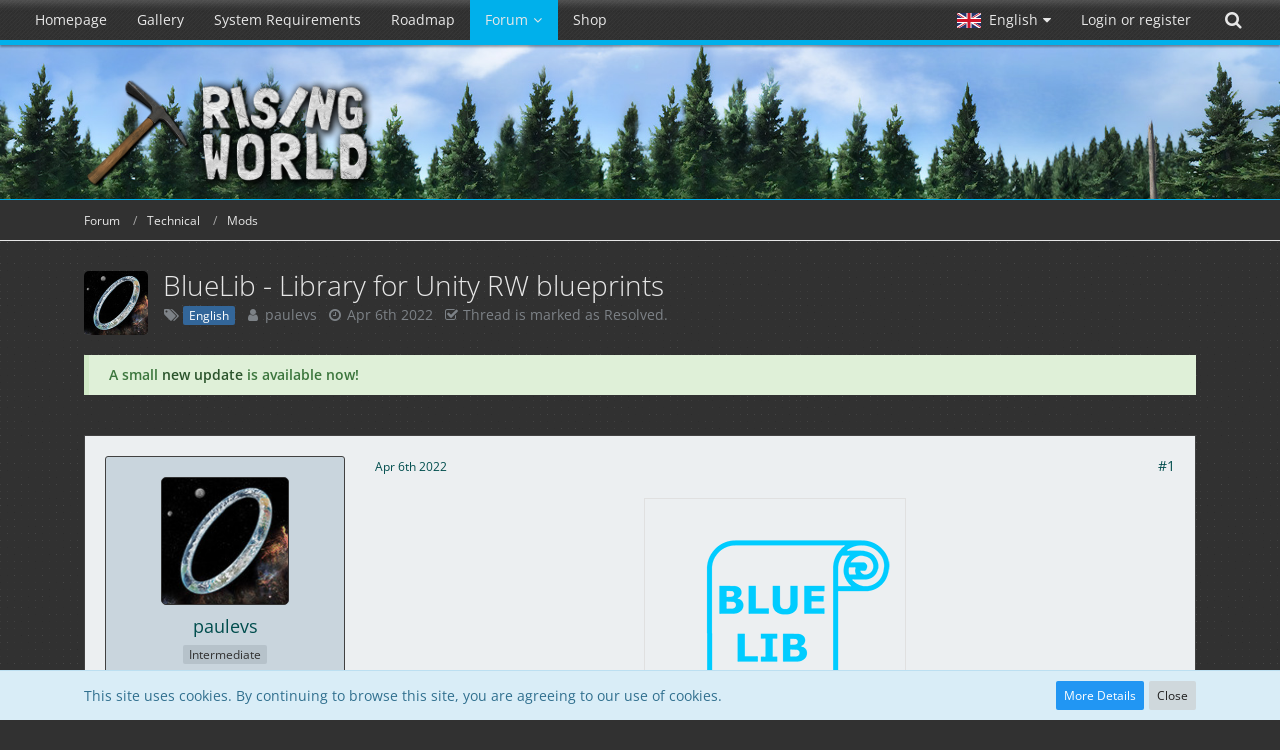

--- FILE ---
content_type: text/html; charset=UTF-8
request_url: https://forum.rising-world.net/thread/11832-bluelib-library-for-unity-rw-blueprints/?postID=87988
body_size: 28646
content:






<!DOCTYPE html>
<html dir="ltr" lang="en">

<head>
		
	<title>BlueLib - Library for Unity RW blueprints  - Mods - Rising World</title>
	
	<meta charset="utf-8">
<meta name="viewport" content="width=device-width, initial-scale=1">
<meta name="format-detection" content="telephone=no">
<meta name="description" content="Hi everyone, this is a small project that I started some weeks ago to help content-makers and myself to make more things for modern Unity Rising World.This library allows you to manipulate with Rising World blueprints using Java code. The library itself…">
<meta name="keywords" content="rising world, jiw, jiw-games, voxel, sandbox, open world, procedural, multiplayer, survival">
<meta property="og:site_name" content="Rising World">
<meta property="og:image" content="https://www.rising-world.net/images/risingworld/logo2bHD.jpg">
<meta property="og:title" content="BlueLib - Library for Unity RW blueprints - Rising World">
<meta property="og:url" content="https://forum.rising-world.net/thread/11832-bluelib-library-for-unity-rw-blueprints/">
<meta property="og:type" content="article">
<meta property="og:description" content="Hi everyone, this is a small project that I started some weeks ago to help content-makers and myself to make more things for modern Unity Rising World.This library allows you to manipulate with Rising World blueprints using Java code. The library itself…">
<meta property="og:image" content="https://www.rising-world.net/attachment/31140-20220406211753-1-jpg/">
<meta property="og:image:width" content="1920">
<meta property="og:image:height" content="1080">
<meta property="og:image" content="https://www.rising-world.net/attachment/31141-20220406214454-1-jpg/">
<meta property="og:image:width" content="1920">
<meta property="og:image:height" content="1080">
<meta property="og:image" content="https://www.rising-world.net/attachment/31142-20220318133116-1-jpg/">
<meta property="og:image:width" content="1920">
<meta property="og:image:height" content="1080">
<meta property="og:image" content="https://www.rising-world.net/attachment/31143-20220319210111-1-jpg/">
<meta property="og:image:width" content="1920">
<meta property="og:image:height" content="1080">
<meta property="og:image" content="https://www.rising-world.net/attachment/31144-20220319212905-1-jpg/">
<meta property="og:image:width" content="1920">
<meta property="og:image:height" content="1080">
<meta property="og:image" content="https://www.rising-world.net/attachment/31145-bluelib-logo-256-png/">
<meta property="og:image:width" content="256">
<meta property="og:image:height" content="256">

<!-- Stylesheets -->
	
<link rel="stylesheet" type="text/css" href="https://www.rising-world.net/style/style-2.css?m=1768485569"><link rel="stylesheet" href="/style/animate.min.css">


<script>
	var SID_ARG_2ND	= '';
	var WCF_PATH = 'https://www.rising-world.net/';
	var WSC_API_URL = 'https://forum.rising-world.net/';
	var SECURITY_TOKEN = 'e03c5f972605a3bca8f8b1c57f9d55e17c0dfa7c';
	var LANGUAGE_ID = 2;
	var LANGUAGE_USE_INFORMAL_VARIANT = true;
	var TIME_NOW = 1769314704;
	var LAST_UPDATE_TIME = 1722500804;
	var URL_LEGACY_MODE = false;
	var ENABLE_DEBUG_MODE = false;
	var ENABLE_PRODUCTION_DEBUG_MODE = false;
	var ENABLE_DEVELOPER_TOOLS = false;
	var WSC_API_VERSION = 2019;
	
	var REACTION_TYPES = {"1":{"title":"Like","renderedIcon":"<img\n\tsrc=\"https:\/\/www.rising-world.net\/images\/reaction\/1-thumbup.png\"\n\talt=\"Like\"\n\tclass=\"reactionType\"\n\tdata-reaction-type-id=\"1\"\n>","iconPath":"https:\/\/www.rising-world.net\/images\/reaction\/1-thumbup.png","showOrder":1,"reactionTypeID":1,"isAssignable":1},"2":{"title":"Thanks","renderedIcon":"<img\n\tsrc=\"https:\/\/www.rising-world.net\/images\/reaction\/2-trophy.png\"\n\talt=\"Thanks\"\n\tclass=\"reactionType\"\n\tdata-reaction-type-id=\"2\"\n>","iconPath":"https:\/\/www.rising-world.net\/images\/reaction\/2-trophy.png","showOrder":2,"reactionTypeID":2,"isAssignable":1},"4":{"title":"I love it","renderedIcon":"<img\n\tsrc=\"https:\/\/www.rising-world.net\/images\/reaction\/4-loveit.png\"\n\talt=\"I love it\"\n\tclass=\"reactionType\"\n\tdata-reaction-type-id=\"4\"\n>","iconPath":"https:\/\/www.rising-world.net\/images\/reaction\/4-loveit.png","showOrder":3,"reactionTypeID":4,"isAssignable":1},"7":{"title":"LOL","renderedIcon":"<img\n\tsrc=\"https:\/\/www.rising-world.net\/images\/reaction\/7-lol.png\"\n\talt=\"LOL\"\n\tclass=\"reactionType\"\n\tdata-reaction-type-id=\"7\"\n>","iconPath":"https:\/\/www.rising-world.net\/images\/reaction\/7-lol.png","showOrder":4,"reactionTypeID":7,"isAssignable":1},"5":{"title":"Sad","renderedIcon":"<img\n\tsrc=\"https:\/\/www.rising-world.net\/images\/reaction\/5-sad.png\"\n\talt=\"Sad\"\n\tclass=\"reactionType\"\n\tdata-reaction-type-id=\"5\"\n>","iconPath":"https:\/\/www.rising-world.net\/images\/reaction\/5-sad.png","showOrder":5,"reactionTypeID":5,"isAssignable":1},"6":{"title":"Angry","renderedIcon":"<img\n\tsrc=\"https:\/\/www.rising-world.net\/images\/reaction\/6-angry.png\"\n\talt=\"Angry\"\n\tclass=\"reactionType\"\n\tdata-reaction-type-id=\"6\"\n>","iconPath":"https:\/\/www.rising-world.net\/images\/reaction\/6-angry.png","showOrder":6,"reactionTypeID":6,"isAssignable":1}};
	
	</script>

<script src="https://www.rising-world.net/js/WoltLabSuite.Core.min.js?v=1722500804"></script>
<script>
requirejs.config({
	baseUrl: 'https://www.rising-world.net/js', 
	urlArgs: 't=1722500804'
		, paths: {
		'VieCode/Shop': 'https://shop.rising-world.net/js/Shop',
	}
	
});

window.addEventListener('pageshow', function(event) {
	if (event.persisted) {
		window.location.reload();
	}
});

</script>
<noscript>
	<style>
		.jsOnly {
			display: none !important;
		}
		
		.noJsOnly {
			display: block !important;
		}
	</style>
</noscript>

<script type="application/ld+json">
{
"@context": "http://schema.org",
"@type": "WebSite",
"url": "https:\/\/www.rising-world.net\/",
"potentialAction": {
"@type": "SearchAction",
"target": "https:\/\/www.rising-world.net\/search\/?q={search_term_string}",
"query-input": "required name=search_term_string"
}
}
</script>

<script src="https://www.rising-world.net/js/WoltLabSuite.Forum.min.js?v=1722500804"></script>
<!-- Icons -->
<link rel="apple-touch-icon" sizes="180x180" href="https://www.rising-world.net/images/favicon/2.apple-touch-icon.png">
<link rel="manifest" href="https://www.rising-world.net/images/favicon/corsProxy.php?type=manifest&amp;styleID=2">
<link rel="shortcut icon" href="[data-uri]">
<meta name="msapplication-config" content="https://www.rising-world.net/images/favicon/2.browserconfig.xml">
<meta name="theme-color" content="#252f39">

<link rel="canonical" href="https://forum.rising-world.net/thread/11832-bluelib-library-for-unity-rw-blueprints/">
		
						
			<script type="application/ld+json">
			{
				"@context": "http://schema.org",
				"@type": "Question",
				"name": "BlueLib - Library for Unity RW blueprints",
				"upvoteCount": "10",
				"text": "Hi everyone, this is a small project that I started some weeks ago to help content-makers and myself to make more things for modern Unity Rising World.\n\nThis library allows you to manipulate with Rising World blueprints using Java code. The library itself is very simple, but it have full support for Blueprint V6 format including construction elements, objects, plants, screenshots and thumbnails of blueprints.\n\nThis library was designed to work with Java 8 and higher. It also depends on LZ4 Java [URL:https:\/\/github.com\/lz4\/lz4-java] library (compression format of modern blueprints).\n\nMain features:\nBlueprintIO - allows to save and load blueprints from files, streams and buffers;\nBlueprint - class that represent blueprint instance;\nBlueprintElement - construction elements in blueprints;\nBlueprintObject - objects (furniture) in blueprints;\nBlueprintPlant - plants in blueprints;\nLittleEndianDataOutputStream - stream to save data in LittleEndian order.\nConstants:\nBlueprintElementType - contains default construction element types (with names from definitions.db);\nBlueprintObjectType - contains default object types (with names from definitions.db);\nBlueprintPlantType - contains default plant types (with names from definitions.db);\nBlueprintVersion - contains blueprint version IDs.\n\nHow to add library to your project using Gradle [URL:https:\/\/github.com\/paulevsGitch\/BlueLib#adding-to-project]\n\nReleases: GitHub Releases [URL:https:\/\/github.com\/paulevsGitch\/BlueLib\/releases]\nSources: GitHub page [URL:https:\/\/github.com\/paulevsGitch\/BlueLib]\nLicense: MIT [URL:https:\/\/github.com\/paulevsGitch\/BlueLib\/blob\/main\/LICENSE]\n\nSome examples of what you can do using this library:\n(Hidden Content)\n\n(Hidden Content)\n\n\nKnown bugs:\n- Generated images for blueprints will be not displayed correctly in game. This will not happen with loaded and saved blueprints Fixed since 0.1.1",
				"dateCreated": "2022-04-06T21:02:40+02:00",
				"author": {
					"@type": "Person",
					"name": "paulevs"				},
				"answerCount": "15"			}
		</script>
		</head>

<body id="tpl_wbb_thread"
	itemscope itemtype="http://schema.org/WebPage" itemid="https://forum.rising-world.net/thread/11832-bluelib-library-for-unity-rw-blueprints/"	data-template="thread" data-application="wbb" data-page-id="55" data-page-identifier="com.woltlab.wbb.Thread"	data-board-id="21"	class=" mobileShowPaginationTop">

<a id="top"></a>

<div id="pageContainer" class="pageContainer">
	
	
		<div id="pageHeaderContainer" class="pageHeaderContainer">
		<header id="pageHeader" class="pageHeader">
			
			<div id="pageHeaderPanel" class="pageHeaderPanel">
				<div class="layoutBoundary">
				<div class="box mainMenu" data-box-identifier="com.woltlab.wcf.MainMenu">
			
		
	<div class="boxContent">
		<nav aria-label="Main Menu">
	<ol class="boxMenu">
		
		
					<li class="" data-identifier="com.woltlab.wcf.Dashboard">
				<a href="https://www.rising-world.net/" class="boxMenuLink">
					<span class="boxMenuLinkTitle">Homepage</span>
									</a>
				
				</li>				
									<li class="" data-identifier="com.woltlab.wcf.generic30">
				<a href="https://www.rising-world.net/gallery/" class="boxMenuLink">
					<span class="boxMenuLinkTitle">Gallery</span>
									</a>
				
				</li>				
									<li class="" data-identifier="com.woltlab.wcf.generic29">
				<a href="https://www.rising-world.net/systemrequirements/" class="boxMenuLink">
					<span class="boxMenuLinkTitle">System Requirements</span>
									</a>
				
				</li>				
									<li class="" data-identifier="com.woltlab.wcf.generic31">
				<a href="https://trello.com/b/t5Leypcj/rising-world-development" class="boxMenuLink" target="_blank">
					<span class="boxMenuLinkTitle">Roadmap</span>
									</a>
				
				</li>				
									<li class="active boxMenuHasChildren" data-identifier="com.woltlab.wbb.BoardList">
				<a href="https://forum.rising-world.net/" class="boxMenuLink" aria-current="page">
					<span class="boxMenuLinkTitle">Forum</span>
									</a>
				
				<ol class="boxMenuDepth1">				
									<li class="" data-identifier="com.woltlab.wcf.generic32">
				<a href="https://forum.rising-world.net/board/26-blueprints/" class="boxMenuLink">
					<span class="boxMenuLinkTitle">Blueprints</span>
									</a>
				
				</li>				
									<li class="" data-identifier="com.woltlab.wcf.generic33">
				<a href="https://forum.rising-world.net/board/25-tutorials/" class="boxMenuLink">
					<span class="boxMenuLinkTitle">Tutorials</span>
									</a>
				
				</li>				
									<li class="" data-identifier="com.woltlab.wcf.generic34">
				<a href="https://forum.rising-world.net/board/45-plugins-new-version/" class="boxMenuLink">
					<span class="boxMenuLinkTitle">Plugins</span>
									</a>
				
				</li>				
									<li class=" boxMenuHasChildren" data-identifier="com.woltlab.wcf.MembersList">
				<a href="https://www.rising-world.net/members-list/" class="boxMenuLink">
					<span class="boxMenuLinkTitle">Members</span>
									</a>
				
				<ol class="boxMenuDepth2">				
									<li class="" data-identifier="com.woltlab.wcf.RecentActivityList">
				<a href="https://www.rising-world.net/recent-activity-list/" class="boxMenuLink">
					<span class="boxMenuLinkTitle">Recent Activities</span>
									</a>
				
				</li>				
									<li class="" data-identifier="com.woltlab.wcf.UsersOnlineList">
				<a href="https://www.rising-world.net/users-online-list/" class="boxMenuLink">
					<span class="boxMenuLinkTitle">Users Online</span>
									</a>
				
				</li>				
									<li class="" data-identifier="com.woltlab.wcf.Team">
				<a href="https://www.rising-world.net/team/" class="boxMenuLink">
					<span class="boxMenuLinkTitle">Team</span>
									</a>
				
				</li>				
									<li class="" data-identifier="com.woltlab.wcf.UserSearch">
				<a href="https://www.rising-world.net/user-search/" class="boxMenuLink">
					<span class="boxMenuLinkTitle">Search Members</span>
									</a>
				
				</li>				
									</ol></li></ol></li>									<li class="" data-identifier="shop.header.menu.products">
				<a href="https://shop.rising-world.net/" class="boxMenuLink">
					<span class="boxMenuLinkTitle">Shop</span>
									</a>
				
				</li>				
																	
		
	</ol>
</nav>	</div>
</div>				
				<nav id="topMenu" class="userPanel">
		
	<ul class="userPanelItems">
									<li id="pageLanguageContainer">
					</li>
										<!-- login box -->
				<li id="userLogin">
					<a class="loginLink" href="https://www.rising-world.net/login/">Login or register</a>
					<div id="loginForm" class="loginForm" style="display: none">
						<form method="post" action="https://www.rising-world.net/login/">
							<section class="section loginFormLogin">
								<h2 class="sectionTitle">Login</h2>
								
								<dl>
									<dt><label for="username">Username or Email Address</label></dt>
									<dd>
										<input type="text" id="username" name="username" value="" required class="long" autocomplete="username">
									</dd>
								</dl>
								
								<dl>
									<dt><label for="password">Password</label></dt>
									<dd>
										<input type="password" id="password" name="password" value="" class="long" autocomplete="current-password">
										<small><a href="https://www.rising-world.net/lost-password/">Lost Password</a></small>
									</dd>
								</dl>
								
																	<dl>
										<dt></dt>
										<dd>
											<label for="useCookies"><input type="checkbox" id="useCookies" name="useCookies" value="1" checked> Remain logged in</label>
										</dd>
									</dl>
																
								
								
								<div class="userLoginButtons">
									<input type="submit" value="Submit" accesskey="s">
									<input type="hidden" name="url" value="/thread/11832-bluelib-library-for-unity-rw-blueprints/?postID=87988">
									<input type="hidden" name="t" value="e03c5f972605a3bca8f8b1c57f9d55e17c0dfa7c">								</div>
							</section>
							
															<section class="section loginFormRegister">
									<h2 class="sectionTitle">Register</h2>
									
									<p>Don’t have an account yet? <a href="https://www.rising-world.net/register/">Create a new account</a> now and be part of our community!</p>
									
									<div class="userLoginButtons">
										<a href="https://www.rising-world.net/register/" class="button loginFormRegisterButton">Create Account</a>
									</div>
								</section>
														
															<section class="section loginFormThirdPartyLogin">
									<h2 class="sectionTitle">Third-Party Login</h2>
									
									<dl>
										<dt></dt>
										<dd>
											<ul class="buttonList">
												<li id="steamAuth" class="thirdPartyLogin">
		<a href="https://www.rising-world.net/steam-auth/" class="button thirdPartyLoginButton steamLoginButton" style="justify-content: center; background: none;">
			<img src="https://www.rising-world.net//../images/steam_signin.png">
		</a>
	</li>
											</ul>
										</dd>
									</dl>
								</section>
							
						</form>
					</div>
					
					</li>
							
								
							
		<!-- page search -->
					<li class="jsOnly">
				<a href="#" id="userPanelSearchButton" class="jsTooltip" title="Search"><span class="icon icon24 fa-search"></span> <span>Search</span></a>
			</li>
			</ul>
</nav>
				
				<script>
					var navsmts = document.getElementById("pageHeaderPanel");
					var stickthis = navsmts.offsetTop;
					
					function stickthisNav() {
						console.log("navstick");
						if(window.pageYOffset > stickthis) {
							navsmts.classList.add("stickynav");
						}
						else {
							navsmts.classList.remove("stickynav");
						}
					}
					
					window.addEventListener('scroll', stickthisNav);
				</script>
				</div>
			</div>
			
			<div id="pageHeaderFacade" class="pageHeaderFacade">
				<div class="layoutBoundary">
					<div id="pageHeaderLogo" class="pageHeaderLogo">
		
	<a href="https://forum.rising-world.net/">
		<img src="https://www.rising-world.net/images/styleLogo-619686029166093725f239d90440887bea34ccf0.png" alt="" class="pageHeaderLogoLarge" style="width: 295px;height: 168px">
		<img src="https://www.rising-world.net/images/styleLogo-mobile-619686029166093725f239d90440887bea34ccf0.png" alt="" class="pageHeaderLogoSmall">
		
		
	</a>
</div>
					
						

					
		
			
	
<div id="pageHeaderSearch" class="pageHeaderSearch">
	<form method="post" action="https://www.rising-world.net/search/">
		<div id="pageHeaderSearchInputContainer" class="pageHeaderSearchInputContainer">
			<div class="pageHeaderSearchType dropdown">
				<a href="#" class="button dropdownToggle"><span class="pageHeaderSearchTypeLabel">This Thread</span></a>
				<ul class="dropdownMenu">
					<li><a href="#" data-extended-link="https://www.rising-world.net/search/" data-object-type="everywhere">Everywhere</a></li>
					<li class="dropdownDivider"></li>
					
											<li><a href="#" data-extended-link="https://www.rising-world.net/search/?types%5B%5D=com.woltlab.wbb.post" data-object-type="com.woltlab.wbb.post" data-parameters='{ "threadID": 11832 }'>This Thread</a></li>		<li><a href="#" data-extended-link="https://www.rising-world.net/search/?types%5B%5D=com.woltlab.wbb.post" data-object-type="com.woltlab.wbb.post" data-parameters='{ "boardIDs[]": 21 }'>This Forum</a></li>
						
						<li class="dropdownDivider"></li>
					
					
																		<li><a href="#" data-extended-link="https://www.rising-world.net/search/?types%5B%5D=com.woltlab.wcf.article" data-object-type="com.woltlab.wcf.article">Articles</a></li>
																								<li><a href="#" data-extended-link="https://www.rising-world.net/search/?types%5B%5D=com.woltlab.wcf.page" data-object-type="com.woltlab.wcf.page">Pages</a></li>
																																			<li><a href="#" data-extended-link="https://www.rising-world.net/search/?types%5B%5D=com.woltlab.wbb.post" data-object-type="com.woltlab.wbb.post">Forum</a></li>
																								<li><a href="#" data-extended-link="https://www.rising-world.net/search/?types%5B%5D=com.viecode.shop.product" data-object-type="com.viecode.shop.product">Products</a></li>
																
					<li class="dropdownDivider"></li>
					<li><a class="pageHeaderSearchExtendedLink" href="https://www.rising-world.net/search/">More Options</a></li>
				</ul>
			</div>
			
			<input type="search" name="q" id="pageHeaderSearchInput" class="pageHeaderSearchInput" placeholder="Search …" autocomplete="off" value="" required>
			
			<button class="pageHeaderSearchInputButton button" type="submit">
				<span class="icon icon16 fa-search pointer" title="Search"></span>
			</button>
			
			<div id="pageHeaderSearchParameters"></div>
			
						
			<input type="hidden" name="t" value="e03c5f972605a3bca8f8b1c57f9d55e17c0dfa7c">		</div>
	</form>
</div>

	</div>
			</div>
			
			</header>
		
		
	</div>
	
		
	
	
	<div class="pageNavigation">
	<div class="layoutBoundary">
			<nav class="breadcrumbs" aria-label="Breadcrumb">
		<ol itemprop="breadcrumb" itemscope itemtype="http://schema.org/BreadcrumbList">
			<li title="Rising World" itemprop="itemListElement" itemscope itemtype="http://schema.org/ListItem">
							<a href="https://www.rising-world.net/" itemprop="item"><span itemprop="name">Rising World</span></a>
															<meta itemprop="position" content="1">
																					</li>
														
											<li title="Forum" itemprop="itemListElement" itemscope itemtype="http://schema.org/ListItem">
							<a href="https://forum.rising-world.net/" itemprop="item"><span itemprop="name">Forum</span></a>
															<meta itemprop="position" content="2">
																					</li>
														
											<li title="Technical" itemprop="itemListElement" itemscope itemtype="http://schema.org/ListItem">
							<a href="https://forum.rising-world.net/board/7-technical/" itemprop="item"><span itemprop="name">Technical</span></a>
															<meta itemprop="position" content="3">
																					</li>
														
											<li title="Mods" itemprop="itemListElement" itemscope itemtype="http://schema.org/ListItem">
							<a href="https://forum.rising-world.net/board/21-mods/" itemprop="item"><span itemprop="name">Mods</span></a>
															<meta itemprop="position" content="4">
																					</li>
		</ol>
	</nav>
		
		
	</div>
</div>
	
	
	
	<section id="main" class="main" role="main">
		<div class="layoutBoundary">
			
			
			<div id="content" class="content">
								
																<header class="contentHeader messageGroupContentHeader wbbThread" data-thread-id="11832" data-is-done="1" data-can-mark-as-done="0" data-is-link="0">
		<div class="contentHeaderIcon">
			<img src="https://www.rising-world.net/images/avatars/d4/1358-d43e0ab03f87a028c653ea91413b57f5304ad9cc.jpg" width="64" height="64" alt="" class="userAvatarImage">			
									
		</div>
		
		<div class="contentHeaderTitle">
			<h1 class="contentTitle">BlueLib - Library for Unity RW blueprints</h1>
			<ul class="inlineList contentHeaderMetaData">
				
				
									<li>
						<span class="icon icon16 fa-tags"></span>
						<ul class="labelList">
															<li><span class="label badge blue">English</span></li>
													</ul>
					</li>
								
				<li>
					<span class="icon icon16 fa-user"></span>
											<a href="https://www.rising-world.net/user/5519-paulevs/" class="userLink" data-user-id="5519">paulevs</a>
									</li>
				
				<li>
					<span class="icon icon16 fa-clock-o"></span>
					<a href="https://forum.rising-world.net/thread/11832-bluelib-library-for-unity-rw-blueprints/"><time datetime="2022-04-06T21:02:40+02:00" class="datetime" data-timestamp="1649271760" data-date="Apr 6th 2022" data-time="9:02 pm" data-offset="7200">Apr 6th 2022</time></a>
				</li>
				
								
									<li class="jsMarkAsDone">
													<span class="icon icon16 fa-check-square-o"></span>
							<span>Thread is marked as Resolved.</span>
											</li>
								
				
			</ul>
		</div>
		
		
	</header>
													
				
	<div class="userNotice">
				
		
		
			<div class="success notice" role="status">
										
					<b>A small <a href="https://forum.rising-world.net/thread/14950">new update</a> is available now!</b>				</div>
		
		</div>
				
				



	<div class="section">
		<ul class="wbbThreadPostList messageList jsClipboardContainer" data-type="com.woltlab.wbb.post">
													
				
		
			
		
	
	
			<li id="post87987" class="anchorFixedHeader messageGroupStarter">
			<article class="wbbPost message messageSidebarOrientationLeft jsClipboardObject jsMessage userOnlineGroupMarking13"
				data-post-id="87987" data-can-edit="0" data-can-edit-inline="0"
								data-object-id="87987" data-object-type="com.woltlab.wbb.likeablePost" data-user-id="5519"								itemid="https://forum.rising-world.net/thread/11832-bluelib-library-for-unity-rw-blueprints/?postID=87987#post87987" itemscope itemtype="http://schema.org/DiscussionForumPosting"
			>
				
				<meta itemprop="dateCreated" content="2022-04-06T21:02:40+02:00">
									<meta itemprop="headline" content="BlueLib - Library for Unity RW blueprints">
									
					 
	
<aside role="presentation" class="messageSidebar member" itemprop="author" itemscope itemtype="http://schema.org/Person">
	<div class="messageAuthor">
		
		
								
							<div class="userAvatar">
					<a href="https://www.rising-world.net/user/5519-paulevs/" aria-hidden="true"><img src="https://www.rising-world.net/images/avatars/d4/1358-d43e0ab03f87a028c653ea91413b57f5304ad9cc.jpg" width="128" height="128" alt="" class="userAvatarImage"></a>
					
									</div>
						
			<div class="messageAuthorContainer">
				<a href="https://www.rising-world.net/user/5519-paulevs/" class="username userLink" data-user-id="5519" itemprop="url">
					<span itemprop="name">paulevs</span>
				</a>
														
					
							</div>
			
												<div class="userTitle">
						<span class="badge userTitleBadge">Intermediate</span>
					</div>
				
				
							
						</div>
	
			
		
									<div class="userCredits">
					<dl class="plain dataList">
						<dt><a href="https://www.rising-world.net/user/5519-paulevs/#likes" class="jsTooltip" title="Reactions Received by paulevs">Reactions Received</a></dt>
								<dd>283</dd>
														
														
														
														
								<dt><a href="https://forum.rising-world.net/user-post-list/5519-paulevs/" title="Posts by paulevs" class="jsTooltip">Posts</a></dt>
	<dd>265</dd>
					</dl>
				</div>
			
				
		
	</aside>
				
				<div class="messageContent">
					<header class="messageHeader">
						<div class="messageHeaderBox">
							<ul class="messageHeaderMetaData">
								<li><a href="https://forum.rising-world.net/thread/11832-bluelib-library-for-unity-rw-blueprints/?postID=87987#post87987" class="permalink messagePublicationTime"><time datetime="2022-04-06T21:02:40+02:00" class="datetime" data-timestamp="1649271760" data-date="Apr 6th 2022" data-time="9:02 pm" data-offset="7200">Apr 6th 2022</time></a></li>
								
								
							</ul>
							
							<ul class="messageStatus">
																																								
								
							</ul>
						</div>
						
						<ul class="messageQuickOptions">
															
														
															<li><a href="https://forum.rising-world.net/thread/11832-bluelib-library-for-unity-rw-blueprints/?postID=87987#post87987" class="jsTooltip jsButtonShare" title="Share" data-link-title="BlueLib - Library for Unity RW blueprints">#1</a></li>
														
														
							
						</ul>
						
						
					</header>
					
					<div class="messageBody">
												
												
						
						
						<div class="messageText" itemprop="text">
														
							<p class="text-center"><a href="https://www.rising-world.net/attachment/31145-bluelib-logo-256-png/" title="bluelib_logo_256.png" class="embeddedAttachmentLink jsImageViewer"><img src="https://www.rising-world.net/attachment/31145-bluelib-logo-256-png/" alt=""></a></p><p>Hi everyone, this is a small project that I started some weeks ago to help content-makers and myself to make more things for modern Unity Rising World.</p><p><br></p><p>This library allows you to manipulate with Rising World blueprints using Java code. The library itself is very simple, but it have full support for Blueprint V6 format including construction elements, objects, plants, screenshots and thumbnails of blueprints.</p><p><br></p><p>This library was designed to work with Java 8 and higher. It also depends on <a href="https://github.com/lz4/lz4-java" class="externalURL" target="_blank" rel="nofollow noopener noreferrer"><u>LZ4 Java</u></a> library (compression format of modern blueprints).</p><p><br></p><p class="text-center"><strong>Main features:</strong></p><ul><li>BlueprintIO - allows to save and load blueprints from files, streams and buffers;</li><li>Blueprint - class that represent blueprint instance;</li><li>BlueprintElement - construction elements in blueprints;</li><li>BlueprintObject - objects (furniture) in blueprints;</li><li>BlueprintPlant - plants in blueprints;</li><li>LittleEndianDataOutputStream - stream to save data in LittleEndian order.</li></ul>
<p class="text-center"><strong>Constants:</strong></p><ul><li>BlueprintElementType - contains default construction element types (with names from definitions.db);</li><li>BlueprintObjectType - contains default object types (with names from definitions.db);</li><li>BlueprintPlantType - contains default plant types (with names from definitions.db);</li><li>BlueprintVersion - contains blueprint version IDs.</li></ul>
<p><br></p><p><u></u><a href="https://github.com/paulevsGitch/BlueLib#adding-to-project" class="externalURL" target="_blank" rel="nofollow noopener noreferrer"><u>How to add library to your project using Gradle</u></a></p><p><br></p><p><strong>Releases:</strong> <a href="https://github.com/paulevsGitch/BlueLib/releases" class="externalURL" target="_blank" rel="nofollow noopener noreferrer"><u>GitHub Releases</u></a></p><p><strong>Sources:</strong> <u><a href="https://github.com/paulevsGitch/BlueLib" class="externalURL" target="_blank" rel="nofollow noopener noreferrer">GitHub page</a></u><br><strong></strong><strong>License:</strong> <a href="https://github.com/paulevsGitch/BlueLib/blob/main/LICENSE" class="externalURL" target="_blank" rel="nofollow noopener noreferrer"><u>MIT</u></a></p><p><br></p><p class="text-center"><strong>Some examples of what you can do using this library:</strong></p><div class="spoilerBox jsSpoilerBox">
	<div class="jsOnly spoilerBoxHeader">
		<a href="#" id="spoiler-button-0f6e5eb9" role="button" aria-expanded="false" aria-controls="spoiler-content-0f6e5eb9" class="button small jsSpoilerToggle" data-has-custom-label="true">Procedural constructions (build only from code)</a>
	</div>
	
	<div class="spoilerBoxContent" style="display: none" id="spoiler-content-0f6e5eb9" aria-hidden="true" aria-labelledby="spoiler-button-0f6e5eb9">
		<p><span style="color:#414141;"><a href="https://www.rising-world.net/attachment/31140-20220406211753-1-jpg/" title="20220406211753_1.jpg" class="embeddedAttachmentLink jsImageViewer"><img src="https://www.rising-world.net/attachment/31140-20220406211753-1-jpg/" alt=""></a><br><br><a href="https://www.rising-world.net/attachment/31141-20220406214454-1-jpg/" title="20220406214454_1.jpg" class="embeddedAttachmentLink jsImageViewer"><img src="https://www.rising-world.net/attachment/31141-20220406214454-1-jpg/" alt=""></a><br><br><a href="https://www.rising-world.net/attachment/31142-20220318133116-1-jpg/" title="20220318133116_1.jpg" class="embeddedAttachmentLink jsImageViewer"><img src="https://www.rising-world.net/attachment/31142-20220318133116-1-jpg/" alt=""></a><br></span></p>
	</div>
</div>
<div class="spoilerBox jsSpoilerBox">
	<div class="jsOnly spoilerBoxHeader">
		<a href="#" id="spoiler-button-1631ce58" role="button" aria-expanded="false" aria-controls="spoiler-content-1631ce58" class="button small jsSpoilerToggle" data-has-custom-label="true">Operations with external models</a>
	</div>
	
	<div class="spoilerBoxContent" style="display: none" id="spoiler-content-1631ce58" aria-hidden="true" aria-labelledby="spoiler-button-1631ce58">
		<p><a href="https://www.rising-world.net/attachment/31143-20220319210111-1-jpg/" title="20220319210111_1.jpg" class="embeddedAttachmentLink jsImageViewer"><img src="https://www.rising-world.net/attachment/31143-20220319210111-1-jpg/" alt=""></a></p><p><br><a href="https://www.rising-world.net/attachment/31144-20220319212905-1-jpg/" title="20220319212905_1.jpg" class="embeddedAttachmentLink jsImageViewer"><img src="https://www.rising-world.net/attachment/31144-20220319212905-1-jpg/" alt=""></a></p><p><br></p>
	</div>
</div>
<p><br><strong>Known bugs:</strong><br><del>- Generated images for blueprints will be not displayed correctly in game. This will not happen with loaded and saved blueprints</del> <strong>Fixed since 0.1.1</strong></p>						</div>
						
						
					</div>
					
					<footer class="messageFooter">
												
												
						
						
						<div class="messageFooterNotes">
															<p class="messageFooterNote wbbPostEditNote">Edited once, last by <a href="https://www.rising-world.net/user/5519/" class="userLink" data-user-id="5519">paulevs</a> (<time datetime="2022-04-07T15:50:19+02:00" class="datetime" data-timestamp="1649339419" data-date="Apr 7th 2022" data-time="3:50 pm" data-offset="7200">Apr 7th 2022</time>).</p>
														
														
														
														
							
						</div>
						
						<div class="messageFooterGroup">
							
															        				<a href="#" class="reactionSummaryList jsOnly jsTooltip" data-object-type="com.woltlab.wbb.likeablePost" data-object-id="87987" title="List Reactions">
									<span class="reactCountButton" data-reaction-type-id="4">
					<img
	src="https://www.rising-world.net/images/reaction/4-loveit.png"
	alt="I love it"
	class="reactionType"
	data-reaction-type-id="4"
>					<span class="reactionCount">2</span>
				</span>
							<span class="reactCountButton" data-reaction-type-id="2">
					<img
	src="https://www.rising-world.net/images/reaction/2-trophy.png"
	alt="Thanks"
	class="reactionType"
	data-reaction-type-id="2"
>					<span class="reactionCount">4</span>
				</span>
							<span class="reactCountButton" data-reaction-type-id="1">
					<img
	src="https://www.rising-world.net/images/reaction/1-thumbup.png"
	alt="Like"
	class="reactionType"
	data-reaction-type-id="1"
>					<span class="reactionCount">4</span>
				</span>
						</a>
							
							<ul class="messageFooterButtonsExtra buttonList smallButtons jsMobileNavigationExtra">
																																
							</ul>
							
							<ul class="messageFooterButtons buttonList smallButtons jsMobileNavigation">
																<li class="jsQuoteMessage" data-object-id="87987" data-is-quoted="0"><a href="#" title="Quote" class="button jsTooltip"><span class="icon icon16 fa-quote-left"></span> <span class="invisible">Quote</span></a></li>																								
							</ul>
						</div>

						
					</footer>
				</div>
			</article>
		</li>
		
	
	
		
					
					
		
			
		
	
	
			<li id="post87988" class="anchorFixedHeader">
			<article class="wbbPost message messageSidebarOrientationLeft jsClipboardObject jsMessage userOnlineGroupMarking13"
				data-post-id="87988" data-can-edit="0" data-can-edit-inline="0"
								data-object-id="87988" data-object-type="com.woltlab.wbb.likeablePost" data-user-id="1104"								itemid="https://forum.rising-world.net/thread/11832-bluelib-library-for-unity-rw-blueprints/?postID=87988#post87988" itemscope itemtype="http://schema.org/DiscussionForumPosting"
			>
				
				<meta itemprop="dateCreated" content="2022-04-06T21:06:48+02:00">
									
				
<aside role="presentation" class="messageSidebar member" itemprop="author" itemscope itemtype="http://schema.org/Person">
	<div class="messageAuthor">
		
		
								
							<div class="userAvatar">
					<a href="https://www.rising-world.net/user/1104-deirdre/" aria-hidden="true"><img src="https://www.rising-world.net/images/avatars/00/246-00103d126c2d8a73513f9bd5ff86a0d67f5ac493.jpg" width="128" height="128" alt="" class="userAvatarImage"></a>
					
									</div>
						
			<div class="messageAuthorContainer">
				<a href="https://www.rising-world.net/user/1104-deirdre/" class="username userLink" data-user-id="1104" itemprop="url">
					<span itemprop="name">Deirdre</span>
				</a>
														
					
							</div>
			
												<div class="userTitle">
						<span class="badge userTitleBadge none">Legendary</span>
					</div>
				
				
							
						</div>
	
			
		
									<div class="userCredits">
					<dl class="plain dataList">
						<dt><a href="https://www.rising-world.net/user/1104-deirdre/#likes" class="jsTooltip" title="Reactions Received by Deirdre">Reactions Received</a></dt>
								<dd>1,818</dd>
														
														
														
														
								<dt><a href="https://forum.rising-world.net/user-post-list/1104-deirdre/" title="Posts by Deirdre" class="jsTooltip">Posts</a></dt>
	<dd>7,276</dd>
					</dl>
				</div>
			
				
		
	</aside>
				
				<div class="messageContent">
					<header class="messageHeader">
						<div class="messageHeaderBox">
							<ul class="messageHeaderMetaData">
								<li><a href="https://forum.rising-world.net/thread/11832-bluelib-library-for-unity-rw-blueprints/?postID=87988#post87988" class="permalink messagePublicationTime"><time datetime="2022-04-06T21:06:48+02:00" class="datetime" data-timestamp="1649272008" data-date="Apr 6th 2022" data-time="9:06 pm" data-offset="7200">Apr 6th 2022</time></a></li>
								
								
							</ul>
							
							<ul class="messageStatus">
																																								
								
							</ul>
						</div>
						
						<ul class="messageQuickOptions">
															
														
															<li><a href="https://forum.rising-world.net/thread/11832-bluelib-library-for-unity-rw-blueprints/?postID=87988#post87988" class="jsTooltip jsButtonShare" title="Share" data-link-title="BlueLib - Library for Unity RW blueprints">#2</a></li>
														
														
							
						</ul>
						
						
					</header>
					
					<div class="messageBody">
												
												
						
						
						<div class="messageText" itemprop="text">
														
							<p>Looks amazing. <img src="https://www.rising-world.net/images/smilies/wow.png" alt=":wow:" title="wow" class="smiley" srcset="https://www.rising-world.net/images/smilies/wow_hd.png 2x" height="23"></p>						</div>
						
						
					</div>
					
					<footer class="messageFooter">
												
												
						
						
						<div class="messageFooterNotes">
														
														
														
														
							
						</div>
						
						<div class="messageFooterGroup">
							
															        	<a href="#" class="reactionSummaryList jsOnly jsTooltip" data-object-type="com.woltlab.wbb.likeablePost" data-object-id="87988" title="List Reactions" style="display: none;">
			</a>
							
							<ul class="messageFooterButtonsExtra buttonList smallButtons jsMobileNavigationExtra">
																																
							</ul>
							
							<ul class="messageFooterButtons buttonList smallButtons jsMobileNavigation">
																<li class="jsQuoteMessage" data-object-id="87988" data-is-quoted="0"><a href="#" title="Quote" class="button jsTooltip"><span class="icon icon16 fa-quote-left"></span> <span class="invisible">Quote</span></a></li>																								
							</ul>
						</div>

						
					</footer>
				</div>
			</article>
		</li>
		
	
	
		
					
					
		
			
		
	
	
			<li id="post87991" class="anchorFixedHeader">
			<article class="wbbPost message messageSidebarOrientationLeft jsClipboardObject jsMessage userOnlineGroupMarking4"
				data-post-id="87991" data-can-edit="0" data-can-edit-inline="0"
								data-object-id="87991" data-object-type="com.woltlab.wbb.likeablePost" data-user-id="2"								itemid="https://forum.rising-world.net/thread/11832-bluelib-library-for-unity-rw-blueprints/?postID=87991#post87991" itemscope itemtype="http://schema.org/DiscussionForumPosting"
			>
				
				<meta itemprop="dateCreated" content="2022-04-07T02:07:03+02:00">
									
				
<aside role="presentation" class="messageSidebar member" itemprop="author" itemscope itemtype="http://schema.org/Person">
	<div class="messageAuthor">
		
		
								
							<div class="userAvatar">
					<a href="https://www.rising-world.net/user/2-red51/" aria-hidden="true"><img src="https://www.rising-world.net/images/avatars/26/1145-26ffcd03645926c9f445e8ef1d8e62bf4402c43e.jpg" width="128" height="128" alt="" class="userAvatarImage"></a>
					
									</div>
						
			<div class="messageAuthorContainer">
				<a href="https://www.rising-world.net/user/2-red51/" class="username userLink" data-user-id="2" itemprop="url">
					<span itemprop="name">red51</span>
				</a>
														
					
							</div>
			
												<div class="userTitle">
						<span class="badge userTitleBadge red">Developer</span>
					</div>
				
				
							
						</div>
	
			
		
									<div class="userCredits">
					<dl class="plain dataList">
						<dt><a href="https://www.rising-world.net/user/2-red51/#likes" class="jsTooltip" title="Reactions Received by red51">Reactions Received</a></dt>
								<dd>3,807</dd>
														
														
														
														
								<dt><a href="https://forum.rising-world.net/user-post-list/2-red51/" title="Posts by red51" class="jsTooltip">Posts</a></dt>
	<dd>10,872</dd>
					</dl>
				</div>
			
				
		
	</aside>
				
				<div class="messageContent">
					<header class="messageHeader">
						<div class="messageHeaderBox">
							<ul class="messageHeaderMetaData">
								<li><a href="https://forum.rising-world.net/thread/11832-bluelib-library-for-unity-rw-blueprints/?postID=87991#post87991" class="permalink messagePublicationTime"><time datetime="2022-04-07T02:07:03+02:00" class="datetime" data-timestamp="1649290023" data-date="Apr 7th 2022" data-time="2:07 am" data-offset="7200">Apr 7th 2022</time></a></li>
								
								
							</ul>
							
							<ul class="messageStatus">
																																								
								
							</ul>
						</div>
						
						<ul class="messageQuickOptions">
															
														
															<li><a href="https://forum.rising-world.net/thread/11832-bluelib-library-for-unity-rw-blueprints/?postID=87991#post87991" class="jsTooltip jsButtonShare" title="Share" data-link-title="BlueLib - Library for Unity RW blueprints">#3</a></li>
														
														
							
						</ul>
						
						
					</header>
					
					<div class="messageBody">
												
												
						
						
						<div class="messageText" itemprop="text">
														
							<p>Amazing work, well done! <img src="https://www.rising-world.net/images/smilies/cool.png" alt="8)" class="smiley" srcset="https://www.rising-world.net/images/smilies/cool_hd.png 2x" height="23" title="cool"><img src="https://www.rising-world.net/images/smilies/thumbup.png" alt=":thumbup:" class="smiley" srcset="https://www.rising-world.net/images/smilies/thumbup_hd.png 2x" height="23" title="thumbup"></p>						</div>
						
						
					</div>
					
					<footer class="messageFooter">
												
												
						
						
						<div class="messageFooterNotes">
														
														
														
														
							
						</div>
						
						<div class="messageFooterGroup">
							
															        	<a href="#" class="reactionSummaryList jsOnly jsTooltip" data-object-type="com.woltlab.wbb.likeablePost" data-object-id="87991" title="List Reactions" style="display: none;">
			</a>
							
							<ul class="messageFooterButtonsExtra buttonList smallButtons jsMobileNavigationExtra">
																																
							</ul>
							
							<ul class="messageFooterButtons buttonList smallButtons jsMobileNavigation">
																<li class="jsQuoteMessage" data-object-id="87991" data-is-quoted="0"><a href="#" title="Quote" class="button jsTooltip"><span class="icon icon16 fa-quote-left"></span> <span class="invisible">Quote</span></a></li>																								
							</ul>
						</div>

						
					</footer>
				</div>
			</article>
		</li>
		
	
	
		
					
					
		
			
		
	
	
			<li id="post87993" class="anchorFixedHeader">
			<article class="wbbPost message messageSidebarOrientationLeft jsClipboardObject jsMessage userOnlineGroupMarking13"
				data-post-id="87993" data-can-edit="0" data-can-edit-inline="0"
								data-object-id="87993" data-object-type="com.woltlab.wbb.likeablePost" data-user-id="3737"								itemid="https://forum.rising-world.net/thread/11832-bluelib-library-for-unity-rw-blueprints/?postID=87993#post87993" itemscope itemtype="http://schema.org/DiscussionForumPosting"
			>
				
				<meta itemprop="dateCreated" content="2022-04-07T10:24:26+02:00">
									
				
<aside role="presentation" class="messageSidebar member" itemprop="author" itemscope itemtype="http://schema.org/Person">
	<div class="messageAuthor">
		
		
								
							<div class="userAvatar">
					<a href="https://www.rising-world.net/user/3737-yahwho/" aria-hidden="true"><img src="https://www.rising-world.net/images/avatars/71/1845-71f7c5e7a9af6a161da828f7d960d247795fa068.png" width="128" height="128" alt="" class="userAvatarImage"></a>
					
									</div>
						
			<div class="messageAuthorContainer">
				<a href="https://www.rising-world.net/user/3737-yahwho/" class="username userLink" data-user-id="3737" itemprop="url">
					<span itemprop="name">yahwho</span>
				</a>
														
					
							</div>
			
												<div class="userTitle">
						<span class="badge userTitleBadge">Master</span>
					</div>
				
				
							
						</div>
	
			
		
									<div class="userCredits">
					<dl class="plain dataList">
						<dt><a href="https://www.rising-world.net/user/3737-yahwho/#likes" class="jsTooltip" title="Reactions Received by yahwho">Reactions Received</a></dt>
								<dd>356</dd>
														
														
														
														
								<dt><a href="https://forum.rising-world.net/user-post-list/3737-yahwho/" title="Posts by yahwho" class="jsTooltip">Posts</a></dt>
	<dd>1,702</dd>
					</dl>
				</div>
			
				
		
	</aside>
				
				<div class="messageContent">
					<header class="messageHeader">
						<div class="messageHeaderBox">
							<ul class="messageHeaderMetaData">
								<li><a href="https://forum.rising-world.net/thread/11832-bluelib-library-for-unity-rw-blueprints/?postID=87993#post87993" class="permalink messagePublicationTime"><time datetime="2022-04-07T10:24:26+02:00" class="datetime" data-timestamp="1649319866" data-date="Apr 7th 2022" data-time="10:24 am" data-offset="7200">Apr 7th 2022</time></a></li>
								
								
							</ul>
							
							<ul class="messageStatus">
																																								
								
							</ul>
						</div>
						
						<ul class="messageQuickOptions">
															
														
															<li><a href="https://forum.rising-world.net/thread/11832-bluelib-library-for-unity-rw-blueprints/?postID=87993#post87993" class="jsTooltip jsButtonShare" title="Share" data-link-title="BlueLib - Library for Unity RW blueprints">#4</a></li>
														
														
							
						</ul>
						
						
					</header>
					
					<div class="messageBody">
												
												
						
						
						<div class="messageText" itemprop="text">
														
							<p>Hey 	<a href="https://www.rising-world.net/user/5519-paulevs/" class="userMention userLink" data-user-id="5519">paulevs</a> that's brilliant man. Love the procedural bit - making fractals with RW blueprints. Very cool indeed <img src="https://www.rising-world.net/images/smilies/cool.png" alt="8)" class="smiley" srcset="https://www.rising-world.net/images/smilies/cool_hd.png 2x" height="23" title="cool"></p>						</div>
						
						
					</div>
					
					<footer class="messageFooter">
												
													<div class="messageSignature">
								<div><div class="text-center"><p><a href="https://medievalrealms.net" class="externalURL" target="_blank" rel="nofollow noopener noreferrer">https://medievalrealms.net</a></p></div></div>
							</div>
												
						
						
						<div class="messageFooterNotes">
														
														
														
														
							
						</div>
						
						<div class="messageFooterGroup">
							
															        	<a href="#" class="reactionSummaryList jsOnly jsTooltip" data-object-type="com.woltlab.wbb.likeablePost" data-object-id="87993" title="List Reactions" style="display: none;">
			</a>
							
							<ul class="messageFooterButtonsExtra buttonList smallButtons jsMobileNavigationExtra">
																																
							</ul>
							
							<ul class="messageFooterButtons buttonList smallButtons jsMobileNavigation">
																<li class="jsQuoteMessage" data-object-id="87993" data-is-quoted="0"><a href="#" title="Quote" class="button jsTooltip"><span class="icon icon16 fa-quote-left"></span> <span class="invisible">Quote</span></a></li>																								
							</ul>
						</div>

						
					</footer>
				</div>
			</article>
		</li>
		
	
	
		
					
					
		
			
		
	
	
			<li id="post87995" class="anchorFixedHeader messageGroupStarter">
			<article class="wbbPost message messageSidebarOrientationLeft jsClipboardObject jsMessage userOnlineGroupMarking13"
				data-post-id="87995" data-can-edit="0" data-can-edit-inline="0"
								data-object-id="87995" data-object-type="com.woltlab.wbb.likeablePost" data-user-id="5519"								itemid="https://forum.rising-world.net/thread/11832-bluelib-library-for-unity-rw-blueprints/?postID=87995#post87995" itemscope itemtype="http://schema.org/DiscussionForumPosting"
			>
				
				<meta itemprop="dateCreated" content="2022-04-07T15:51:32+02:00">
									
				
<aside role="presentation" class="messageSidebar member" itemprop="author" itemscope itemtype="http://schema.org/Person">
	<div class="messageAuthor">
		
		
								
							<div class="userAvatar">
					<a href="https://www.rising-world.net/user/5519-paulevs/" aria-hidden="true"><img src="https://www.rising-world.net/images/avatars/d4/1358-d43e0ab03f87a028c653ea91413b57f5304ad9cc.jpg" width="128" height="128" alt="" class="userAvatarImage"></a>
					
									</div>
						
			<div class="messageAuthorContainer">
				<a href="https://www.rising-world.net/user/5519-paulevs/" class="username userLink" data-user-id="5519" itemprop="url">
					<span itemprop="name">paulevs</span>
				</a>
														
					
							</div>
			
												<div class="userTitle">
						<span class="badge userTitleBadge">Intermediate</span>
					</div>
				
				
							
						</div>
	
			
		
									<div class="userCredits">
					<dl class="plain dataList">
						<dt><a href="https://www.rising-world.net/user/5519-paulevs/#likes" class="jsTooltip" title="Reactions Received by paulevs">Reactions Received</a></dt>
								<dd>283</dd>
														
														
														
														
								<dt><a href="https://forum.rising-world.net/user-post-list/5519-paulevs/" title="Posts by paulevs" class="jsTooltip">Posts</a></dt>
	<dd>265</dd>
					</dl>
				</div>
			
				
		
	</aside>
				
				<div class="messageContent">
					<header class="messageHeader">
						<div class="messageHeaderBox">
							<ul class="messageHeaderMetaData">
								<li><a href="https://forum.rising-world.net/thread/11832-bluelib-library-for-unity-rw-blueprints/?postID=87995#post87995" class="permalink messagePublicationTime"><time datetime="2022-04-07T15:51:32+02:00" class="datetime" data-timestamp="1649339492" data-date="Apr 7th 2022" data-time="3:51 pm" data-offset="7200">Apr 7th 2022</time></a></li>
								
								
							</ul>
							
							<ul class="messageStatus">
																																								
								
							</ul>
						</div>
						
						<ul class="messageQuickOptions">
															
														
															<li><a href="https://forum.rising-world.net/thread/11832-bluelib-library-for-unity-rw-blueprints/?postID=87995#post87995" class="jsTooltip jsButtonShare" title="Share" data-link-title="BlueLib - Library for Unity RW blueprints">#5</a></li>
														
														
							
						</ul>
						
						
					</header>
					
					<div class="messageBody">
												
												
						
						
						<div class="messageText" itemprop="text">
														
							<p>Thank you <img src="https://www.rising-world.net/images/smilies/smile.png" alt=":)" class="smiley" srcset="https://www.rising-world.net/images/smilies/smile_hd.png 2x" height="23" title="smile"><br><br>I found why images and icons were not saved correctly - image should have proper color scheme to be saved as JPG. So, I made a small fix for that and published it</p>						</div>
						
						
					</div>
					
					<footer class="messageFooter">
												
												
						
						
						<div class="messageFooterNotes">
														
														
														
														
							
						</div>
						
						<div class="messageFooterGroup">
							
															        	<a href="#" class="reactionSummaryList jsOnly jsTooltip" data-object-type="com.woltlab.wbb.likeablePost" data-object-id="87995" title="List Reactions" style="display: none;">
			</a>
							
							<ul class="messageFooterButtonsExtra buttonList smallButtons jsMobileNavigationExtra">
																																
							</ul>
							
							<ul class="messageFooterButtons buttonList smallButtons jsMobileNavigation">
																<li class="jsQuoteMessage" data-object-id="87995" data-is-quoted="0"><a href="#" title="Quote" class="button jsTooltip"><span class="icon icon16 fa-quote-left"></span> <span class="invisible">Quote</span></a></li>																								
							</ul>
						</div>

						
					</footer>
				</div>
			</article>
		</li>
		
	
	
		
					
					
		
			
		
	
	
			<li id="post87996" class="anchorFixedHeader messageGroupStarter">
			<article class="wbbPost message messageSidebarOrientationLeft jsClipboardObject jsMessage userOnlineGroupMarking13"
				data-post-id="87996" data-can-edit="0" data-can-edit-inline="0"
								data-object-id="87996" data-object-type="com.woltlab.wbb.likeablePost" data-user-id="5519"								itemid="https://forum.rising-world.net/thread/11832-bluelib-library-for-unity-rw-blueprints/?postID=87996#post87996" itemscope itemtype="http://schema.org/DiscussionForumPosting"
			>
				
				<meta itemprop="dateCreated" content="2022-04-07T16:21:18+02:00">
									
				
<aside role="presentation" class="messageSidebar member" itemprop="author" itemscope itemtype="http://schema.org/Person">
	<div class="messageAuthor">
		
		
								
							<div class="userAvatar">
					<a href="https://www.rising-world.net/user/5519-paulevs/" aria-hidden="true"><img src="https://www.rising-world.net/images/avatars/d4/1358-d43e0ab03f87a028c653ea91413b57f5304ad9cc.jpg" width="128" height="128" alt="" class="userAvatarImage"></a>
					
									</div>
						
			<div class="messageAuthorContainer">
				<a href="https://www.rising-world.net/user/5519-paulevs/" class="username userLink" data-user-id="5519" itemprop="url">
					<span itemprop="name">paulevs</span>
				</a>
														
					
							</div>
			
												<div class="userTitle">
						<span class="badge userTitleBadge">Intermediate</span>
					</div>
				
				
							
						</div>
	
			
		
									<div class="userCredits">
					<dl class="plain dataList">
						<dt><a href="https://www.rising-world.net/user/5519-paulevs/#likes" class="jsTooltip" title="Reactions Received by paulevs">Reactions Received</a></dt>
								<dd>283</dd>
														
														
														
														
								<dt><a href="https://forum.rising-world.net/user-post-list/5519-paulevs/" title="Posts by paulevs" class="jsTooltip">Posts</a></dt>
	<dd>265</dd>
					</dl>
				</div>
			
				
		
	</aside>
				
				<div class="messageContent">
					<header class="messageHeader">
						<div class="messageHeaderBox">
							<ul class="messageHeaderMetaData">
								<li><a href="https://forum.rising-world.net/thread/11832-bluelib-library-for-unity-rw-blueprints/?postID=87996#post87996" class="permalink messagePublicationTime"><time datetime="2022-04-07T16:21:18+02:00" class="datetime" data-timestamp="1649341278" data-date="Apr 7th 2022" data-time="4:21 pm" data-offset="7200">Apr 7th 2022</time></a></li>
								
								
							</ul>
							
							<ul class="messageStatus">
																																								
								
							</ul>
						</div>
						
						<ul class="messageQuickOptions">
															
														
															<li><a href="https://forum.rising-world.net/thread/11832-bluelib-library-for-unity-rw-blueprints/?postID=87996#post87996" class="jsTooltip jsButtonShare" title="Share" data-link-title="BlueLib - Library for Unity RW blueprints">#6</a></li>
														
														
							
						</ul>
						
						
					</header>
					
					<div class="messageBody">
												
												
						
						
						<div class="messageText" itemprop="text">
														
							<p>Some newer tests - menger sponges. The nearest one has 160000 construction elements, game take some time to place it in a world, but the render and FPS are stable</p><div class="spoilerBox jsSpoilerBox">
	<div class="jsOnly spoilerBoxHeader">
		<a href="#" id="spoiler-button-415a848b" role="button" aria-expanded="false" aria-controls="spoiler-content-415a848b" class="button small jsSpoilerToggle" data-has-custom-label="true">Menger</a>
	</div>
	
	<div class="spoilerBoxContent" style="display: none" id="spoiler-content-415a848b" aria-hidden="true" aria-labelledby="spoiler-button-415a848b">
		<p><br><a href="https://www.rising-world.net/attachment/31147-20220407171927-1-jpg/" title="20220407171927_1.jpg" class="embeddedAttachmentLink jsImageViewer"><img src="https://www.rising-world.net/attachment/31147-20220407171927-1-jpg/" alt=""></a></p><p><br></p>
	</div>
</div>
</div>
						
						
					</div>
					
					<footer class="messageFooter">
												
												
						
						
						<div class="messageFooterNotes">
														
														
														
														
							
						</div>
						
						<div class="messageFooterGroup">
							
															        				<a href="#" class="reactionSummaryList jsOnly jsTooltip" data-object-type="com.woltlab.wbb.likeablePost" data-object-id="87996" title="List Reactions">
									<span class="reactCountButton" data-reaction-type-id="1">
					<img
	src="https://www.rising-world.net/images/reaction/1-thumbup.png"
	alt="Like"
	class="reactionType"
	data-reaction-type-id="1"
>					<span class="reactionCount">1</span>
				</span>
						</a>
							
							<ul class="messageFooterButtonsExtra buttonList smallButtons jsMobileNavigationExtra">
																																
							</ul>
							
							<ul class="messageFooterButtons buttonList smallButtons jsMobileNavigation">
																<li class="jsQuoteMessage" data-object-id="87996" data-is-quoted="0"><a href="#" title="Quote" class="button jsTooltip"><span class="icon icon16 fa-quote-left"></span> <span class="invisible">Quote</span></a></li>																								
							</ul>
						</div>

						
					</footer>
				</div>
			</article>
		</li>
		
	
	
		
					
					
		
			
		
	
	
			<li id="post87997" class="anchorFixedHeader messageGroupStarter">
			<article class="wbbPost message messageSidebarOrientationLeft jsClipboardObject jsMessage userOnlineGroupMarking13"
				data-post-id="87997" data-can-edit="0" data-can-edit-inline="0"
								data-object-id="87997" data-object-type="com.woltlab.wbb.likeablePost" data-user-id="5519"								itemid="https://forum.rising-world.net/thread/11832-bluelib-library-for-unity-rw-blueprints/?postID=87997#post87997" itemscope itemtype="http://schema.org/DiscussionForumPosting"
			>
				
				<meta itemprop="dateCreated" content="2022-04-07T16:44:25+02:00">
									
				
<aside role="presentation" class="messageSidebar member" itemprop="author" itemscope itemtype="http://schema.org/Person">
	<div class="messageAuthor">
		
		
								
							<div class="userAvatar">
					<a href="https://www.rising-world.net/user/5519-paulevs/" aria-hidden="true"><img src="https://www.rising-world.net/images/avatars/d4/1358-d43e0ab03f87a028c653ea91413b57f5304ad9cc.jpg" width="128" height="128" alt="" class="userAvatarImage"></a>
					
									</div>
						
			<div class="messageAuthorContainer">
				<a href="https://www.rising-world.net/user/5519-paulevs/" class="username userLink" data-user-id="5519" itemprop="url">
					<span itemprop="name">paulevs</span>
				</a>
														
					
							</div>
			
												<div class="userTitle">
						<span class="badge userTitleBadge">Intermediate</span>
					</div>
				
				
							
						</div>
	
			
		
									<div class="userCredits">
					<dl class="plain dataList">
						<dt><a href="https://www.rising-world.net/user/5519-paulevs/#likes" class="jsTooltip" title="Reactions Received by paulevs">Reactions Received</a></dt>
								<dd>283</dd>
														
														
														
														
								<dt><a href="https://forum.rising-world.net/user-post-list/5519-paulevs/" title="Posts by paulevs" class="jsTooltip">Posts</a></dt>
	<dd>265</dd>
					</dl>
				</div>
			
				
		
	</aside>
				
				<div class="messageContent">
					<header class="messageHeader">
						<div class="messageHeaderBox">
							<ul class="messageHeaderMetaData">
								<li><a href="https://forum.rising-world.net/thread/11832-bluelib-library-for-unity-rw-blueprints/?postID=87997#post87997" class="permalink messagePublicationTime"><time datetime="2022-04-07T16:44:25+02:00" class="datetime" data-timestamp="1649342665" data-date="Apr 7th 2022" data-time="4:44 pm" data-offset="7200">Apr 7th 2022</time></a></li>
								
								
							</ul>
							
							<ul class="messageStatus">
																																								
								
							</ul>
						</div>
						
						<ul class="messageQuickOptions">
															
														
															<li><a href="https://forum.rising-world.net/thread/11832-bluelib-library-for-unity-rw-blueprints/?postID=87997#post87997" class="jsTooltip jsButtonShare" title="Share" data-link-title="BlueLib - Library for Unity RW blueprints">#7</a></li>
														
														
							
						</ul>
						
						
					</header>
					
					<div class="messageBody">
												
												
						
						
						<div class="messageText" itemprop="text">
														
							<p>So, I tried to find game limits, and I have success.</p><p>I present you largest menger sponge that you can create in single blueprint. It contains 3200000 construction elements. Sponge of larger size will not fit into blueprint.</p><p>I waited approximately 15 minutes until blueprint wil lbe placed in the game. And I get 15-20 FPS after that, so I guess game limit is near 18M polygons of construction elements on the frame (if you will not look on it - FPS will increase up to 50).</p><p><br></p><p>This is how this monstrosity looks like (sponge side is 200 units, 5 iterations):</p><div class="spoilerBox jsSpoilerBox">
	<div class="jsOnly spoilerBoxHeader">
		<a href="#" id="spoiler-button-ecaf54df" role="button" aria-expanded="false" aria-controls="spoiler-content-ecaf54df" class="button small jsSpoilerToggle" data-has-custom-label="true">Mega Sponge</a>
	</div>
	
	<div class="spoilerBoxContent" style="display: none" id="spoiler-content-ecaf54df" aria-hidden="true" aria-labelledby="spoiler-button-ecaf54df">
		<p><a href="https://www.rising-world.net/attachment/31149-20220407173652-1-jpg/" title="20220407173652_1.jpg" class="embeddedAttachmentLink jsImageViewer"><img src="https://www.rising-world.net/attachment/31149-20220407173652-1-jpg/" alt=""></a><br><br><a href="https://www.rising-world.net/attachment/31150-20220407173708-1-jpg/" title="20220407173708_1.jpg" class="embeddedAttachmentLink jsImageViewer"><img src="https://www.rising-world.net/attachment/31150-20220407173708-1-jpg/" alt=""></a><br><br><a href="https://www.rising-world.net/attachment/31151-20220407173748-1-jpg/" title="20220407173748_1.jpg" class="embeddedAttachmentLink jsImageViewer"><img src="https://www.rising-world.net/attachment/31151-20220407173748-1-jpg/" alt=""></a></p>
	</div>
</div>
<p><br></p><p>In game it looks much more epic as on screens.</p><p>Bonus - me waiting 15 minutes when sponge is building</p><div class="spoilerBox jsSpoilerBox">
	<div class="jsOnly spoilerBoxHeader">
		<a href="#" id="spoiler-button-6e17eda2" role="button" aria-expanded="false" aria-controls="spoiler-content-6e17eda2" class="button small jsSpoilerToggle" data-has-custom-label="true">Constructing</a>
	</div>
	
	<div class="spoilerBoxContent" style="display: none" id="spoiler-content-6e17eda2" aria-hidden="true" aria-labelledby="spoiler-button-6e17eda2">
		<p><br><a href="https://www.rising-world.net/attachment/31148-20220407172756-1-jpg/" title="20220407172756_1.jpg" class="embeddedAttachmentLink jsImageViewer"><img src="https://www.rising-world.net/attachment/31148-20220407172756-1-jpg/" alt=""></a></p><p><br></p>
	</div>
</div>
</div>
						
						
					</div>
					
					<footer class="messageFooter">
												
												
						
						
						<div class="messageFooterNotes">
														
														
														
														
							
						</div>
						
						<div class="messageFooterGroup">
							
															        				<a href="#" class="reactionSummaryList jsOnly jsTooltip" data-object-type="com.woltlab.wbb.likeablePost" data-object-id="87997" title="List Reactions">
									<span class="reactCountButton" data-reaction-type-id="1">
					<img
	src="https://www.rising-world.net/images/reaction/1-thumbup.png"
	alt="Like"
	class="reactionType"
	data-reaction-type-id="1"
>					<span class="reactionCount">1</span>
				</span>
						</a>
							
							<ul class="messageFooterButtonsExtra buttonList smallButtons jsMobileNavigationExtra">
																																
							</ul>
							
							<ul class="messageFooterButtons buttonList smallButtons jsMobileNavigation">
																<li class="jsQuoteMessage" data-object-id="87997" data-is-quoted="0"><a href="#" title="Quote" class="button jsTooltip"><span class="icon icon16 fa-quote-left"></span> <span class="invisible">Quote</span></a></li>																								
							</ul>
						</div>

						
					</footer>
				</div>
			</article>
		</li>
		
	
	
		
					
					
		
			
		
	
	
			<li id="post87998" class="anchorFixedHeader">
			<article class="wbbPost message messageSidebarOrientationLeft jsClipboardObject jsMessage userOnlineGroupMarking13"
				data-post-id="87998" data-can-edit="0" data-can-edit-inline="0"
								data-object-id="87998" data-object-type="com.woltlab.wbb.likeablePost" data-user-id="3737"								itemid="https://forum.rising-world.net/thread/11832-bluelib-library-for-unity-rw-blueprints/?postID=87998#post87998" itemscope itemtype="http://schema.org/DiscussionForumPosting"
			>
				
				<meta itemprop="dateCreated" content="2022-04-07T21:10:09+02:00">
									
				
<aside role="presentation" class="messageSidebar member" itemprop="author" itemscope itemtype="http://schema.org/Person">
	<div class="messageAuthor">
		
		
								
							<div class="userAvatar">
					<a href="https://www.rising-world.net/user/3737-yahwho/" aria-hidden="true"><img src="https://www.rising-world.net/images/avatars/71/1845-71f7c5e7a9af6a161da828f7d960d247795fa068.png" width="128" height="128" alt="" class="userAvatarImage"></a>
					
									</div>
						
			<div class="messageAuthorContainer">
				<a href="https://www.rising-world.net/user/3737-yahwho/" class="username userLink" data-user-id="3737" itemprop="url">
					<span itemprop="name">yahwho</span>
				</a>
														
					
							</div>
			
												<div class="userTitle">
						<span class="badge userTitleBadge">Master</span>
					</div>
				
				
							
						</div>
	
			
		
									<div class="userCredits">
					<dl class="plain dataList">
						<dt><a href="https://www.rising-world.net/user/3737-yahwho/#likes" class="jsTooltip" title="Reactions Received by yahwho">Reactions Received</a></dt>
								<dd>356</dd>
														
														
														
														
								<dt><a href="https://forum.rising-world.net/user-post-list/3737-yahwho/" title="Posts by yahwho" class="jsTooltip">Posts</a></dt>
	<dd>1,702</dd>
					</dl>
				</div>
			
				
		
	</aside>
				
				<div class="messageContent">
					<header class="messageHeader">
						<div class="messageHeaderBox">
							<ul class="messageHeaderMetaData">
								<li><a href="https://forum.rising-world.net/thread/11832-bluelib-library-for-unity-rw-blueprints/?postID=87998#post87998" class="permalink messagePublicationTime"><time datetime="2022-04-07T21:10:09+02:00" class="datetime" data-timestamp="1649358609" data-date="Apr 7th 2022" data-time="9:10 pm" data-offset="7200">Apr 7th 2022</time></a></li>
								
								
							</ul>
							
							<ul class="messageStatus">
																																								
								
							</ul>
						</div>
						
						<ul class="messageQuickOptions">
															
														
															<li><a href="https://forum.rising-world.net/thread/11832-bluelib-library-for-unity-rw-blueprints/?postID=87998#post87998" class="jsTooltip jsButtonShare" title="Share" data-link-title="BlueLib - Library for Unity RW blueprints">#8</a></li>
														
														
							
						</ul>
						
						
					</header>
					
					<div class="messageBody">
												
												
						
						
						<div class="messageText" itemprop="text">
														
							<blockquote class="quoteBox collapsibleBbcode jsCollapsibleBbcode" cite="https://forum.rising-world.net/thread/11832-bluelib-library-for-unity-rw-blueprints/?postID=87996#post87996">
	<div class="quoteBoxIcon">
					<a href="https://www.rising-world.net/user/5519-paulevs/" class="userLink" data-user-id="5519" aria-hidden="true"><img src="https://www.rising-world.net/images/avatars/d4/1358-d43e0ab03f87a028c653ea91413b57f5304ad9cc.jpg" width="64" height="64" alt="" class="userAvatarImage"></a>
			</div>
	
	<div class="quoteBoxTitle">
		<span class="quoteBoxTitle">
												<a href="https://forum.rising-world.net/thread/11832-bluelib-library-for-unity-rw-blueprints/?postID=87996#post87996">Quote from paulevs</a>
									</span>
	</div>
	
	<div class="quoteBoxContent">
		<p>render and FPS are stable</p>
	</div>
	
	</blockquote><p>...with 160,000 objects. Wow.</p><p><br></p><p><br></p><p><a href="https://www.rising-world.net/attachment/31152-clapping-jpg/" title="clapping.jpg" class="embeddedAttachmentLink jsImageViewer"><img src="https://www.rising-world.net/attachment/31152-clapping-jpg/" alt=""></a></p>						</div>
						
						
					</div>
					
					<footer class="messageFooter">
												
													<div class="messageSignature">
								<div><div class="text-center"><p><a href="https://medievalrealms.net" class="externalURL" target="_blank" rel="nofollow noopener noreferrer">https://medievalrealms.net</a></p></div></div>
							</div>
												
						
						
						<div class="messageFooterNotes">
														
														
														
														
							
						</div>
						
						<div class="messageFooterGroup">
							
															        	<a href="#" class="reactionSummaryList jsOnly jsTooltip" data-object-type="com.woltlab.wbb.likeablePost" data-object-id="87998" title="List Reactions" style="display: none;">
			</a>
							
							<ul class="messageFooterButtonsExtra buttonList smallButtons jsMobileNavigationExtra">
																																
							</ul>
							
							<ul class="messageFooterButtons buttonList smallButtons jsMobileNavigation">
																<li class="jsQuoteMessage" data-object-id="87998" data-is-quoted="0"><a href="#" title="Quote" class="button jsTooltip"><span class="icon icon16 fa-quote-left"></span> <span class="invisible">Quote</span></a></li>																								
							</ul>
						</div>

						
					</footer>
				</div>
			</article>
		</li>
		
	
	
		
					
					
		
			
		
	
	
			<li id="post87999" class="anchorFixedHeader">
			<article class="wbbPost message messageSidebarOrientationLeft jsClipboardObject jsMessage userOnlineGroupMarking5"
				data-post-id="87999" data-can-edit="0" data-can-edit-inline="0"
								data-object-id="87999" data-object-type="com.woltlab.wbb.likeablePost" data-user-id="820"								itemid="https://forum.rising-world.net/thread/11832-bluelib-library-for-unity-rw-blueprints/?postID=87999#post87999" itemscope itemtype="http://schema.org/DiscussionForumPosting"
			>
				
				<meta itemprop="dateCreated" content="2022-04-07T22:10:47+02:00">
									
				
<aside role="presentation" class="messageSidebar member" itemprop="author" itemscope itemtype="http://schema.org/Person">
	<div class="messageAuthor">
		
		
								
							<div class="userAvatar">
					<a href="https://www.rising-world.net/user/820-yahgiggle/" aria-hidden="true"><img src="https://www.rising-world.net/images/avatars/eb/1447-eb7286311157a0593ad5dbdc400a6d9a8abce026.jpg" width="128" height="128" alt="" class="userAvatarImage"></a>
					
									</div>
						
			<div class="messageAuthorContainer">
				<a href="https://www.rising-world.net/user/820-yahgiggle/" class="username userLink" data-user-id="820" itemprop="url">
					<span itemprop="name">yahgiggle</span>
				</a>
														
					
							</div>
			
												<div class="userTitle">
						<span class="badge userTitleBadge blue">Moderator</span>
					</div>
				
				
							
						</div>
	
			
		
									<div class="userCredits">
					<dl class="plain dataList">
						<dt><a href="https://www.rising-world.net/user/820-yahgiggle/#likes" class="jsTooltip" title="Reactions Received by yahgiggle">Reactions Received</a></dt>
								<dd>502</dd>
														
														
														
														
								<dt><a href="https://forum.rising-world.net/user-post-list/820-yahgiggle/" title="Posts by yahgiggle" class="jsTooltip">Posts</a></dt>
	<dd>1,652</dd>
					</dl>
				</div>
			
				
		
	</aside>
				
				<div class="messageContent">
					<header class="messageHeader">
						<div class="messageHeaderBox">
							<ul class="messageHeaderMetaData">
								<li><a href="https://forum.rising-world.net/thread/11832-bluelib-library-for-unity-rw-blueprints/?postID=87999#post87999" class="permalink messagePublicationTime"><time datetime="2022-04-07T22:10:47+02:00" class="datetime" data-timestamp="1649362247" data-date="Apr 7th 2022" data-time="10:10 pm" data-offset="7200">Apr 7th 2022</time></a></li>
								
								
							</ul>
							
							<ul class="messageStatus">
																																								
								
							</ul>
						</div>
						
						<ul class="messageQuickOptions">
															
														
															<li><a href="https://forum.rising-world.net/thread/11832-bluelib-library-for-unity-rw-blueprints/?postID=87999#post87999" class="jsTooltip jsButtonShare" title="Share" data-link-title="BlueLib - Library for Unity RW blueprints">#9</a></li>
														
														
							
						</ul>
						
						
					</header>
					
					<div class="messageBody">
												
												
						
						
						<div class="messageText" itemprop="text">
														
							<p>Very impressed</p>						</div>
						
						
					</div>
					
					<footer class="messageFooter">
												
													<div class="messageSignature">
								<div><h3>
	<a href="https://www.steamidfinder.com/lookup/76561198018554331/" class="externalURL" target="_blank" rel="nofollow noopener noreferrer"><img src="https://www.steamidfinder.com/signature/76561198018554331.png" alt="Yahgiggle Steam Signature, real name Deon Hamilton" class="jsResizeImage"></a>
																														<img src="https://www.rising-world.net/images/smilies/thumbup.png" class="smiley" alt=":thumbsup:" srcset="https://www.rising-world.net/images/smilies/thumbup_hd.png 2x" height="23" title="thumbup">  Server @ ip 139.99.136.76:4255 Name (The Federation of territory) Unity <img src="https://www.rising-world.net/images/smilies/thumbup.png" class="smiley" alt=":thumbsup:" srcset="https://www.rising-world.net/images/smilies/thumbup_hd.png 2x" height="23" title="thumbup">
</h3>
<h3></h3>
<h3>
	<a href="https://forum.rising-world.net/thread/11842-new-auto-server-installer-v2-0-for-unity-and-java/"></a>
</h3>
<p>If at first your code does not work  call it version 0.1 with the odd bug <img src="https://www.rising-world.net/images/smilies/thinking.png" alt=":thinking:" class="smiley" srcset="https://www.rising-world.net/images/smilies/thinking_hd.png 2x" height="23" title="thinking"></p><p><a href="https://yahgiggle.com/forum/index.php" class="externalURL" target="_blank" rel="nofollow noopener noreferrer">My Own Website</a></p><p><br></p><p><br></p><p><br></p><p></p><p></p><p></p><p></p><p></p><p></p><p></p><p></p><p></p><p></p><p></p><p></p><p></p><p></p><p></p><p></p><p></p><p></p><p></p><center><img src="https://www.rising-world.net/attachment/31247-logotrees-png/" height="400" width="550" alt="31245-logo-png" class="jsResizeImage"></center></div>
							</div>
												
						
						
						<div class="messageFooterNotes">
														
														
														
														
							
						</div>
						
						<div class="messageFooterGroup">
							
															        	<a href="#" class="reactionSummaryList jsOnly jsTooltip" data-object-type="com.woltlab.wbb.likeablePost" data-object-id="87999" title="List Reactions" style="display: none;">
			</a>
							
							<ul class="messageFooterButtonsExtra buttonList smallButtons jsMobileNavigationExtra">
																																
							</ul>
							
							<ul class="messageFooterButtons buttonList smallButtons jsMobileNavigation">
																<li class="jsQuoteMessage" data-object-id="87999" data-is-quoted="0"><a href="#" title="Quote" class="button jsTooltip"><span class="icon icon16 fa-quote-left"></span> <span class="invisible">Quote</span></a></li>																								
							</ul>
						</div>

						
					</footer>
				</div>
			</article>
		</li>
		
	
	
		
					
					
		
			
		
	
	
			<li id="post90605" class="anchorFixedHeader messageGroupStarter">
			<article class="wbbPost message messageSidebarOrientationLeft jsClipboardObject jsMessage userOnlineGroupMarking13"
				data-post-id="90605" data-can-edit="0" data-can-edit-inline="0"
								data-object-id="90605" data-object-type="com.woltlab.wbb.likeablePost" data-user-id="5519"								itemid="https://forum.rising-world.net/thread/11832-bluelib-library-for-unity-rw-blueprints/?postID=90605#post90605" itemscope itemtype="http://schema.org/DiscussionForumPosting"
			>
				
				<meta itemprop="dateCreated" content="2022-11-12T10:42:11+01:00">
									
				
<aside role="presentation" class="messageSidebar member" itemprop="author" itemscope itemtype="http://schema.org/Person">
	<div class="messageAuthor">
		
		
								
							<div class="userAvatar">
					<a href="https://www.rising-world.net/user/5519-paulevs/" aria-hidden="true"><img src="https://www.rising-world.net/images/avatars/d4/1358-d43e0ab03f87a028c653ea91413b57f5304ad9cc.jpg" width="128" height="128" alt="" class="userAvatarImage"></a>
					
									</div>
						
			<div class="messageAuthorContainer">
				<a href="https://www.rising-world.net/user/5519-paulevs/" class="username userLink" data-user-id="5519" itemprop="url">
					<span itemprop="name">paulevs</span>
				</a>
														
					
							</div>
			
												<div class="userTitle">
						<span class="badge userTitleBadge">Intermediate</span>
					</div>
				
				
							
						</div>
	
			
		
									<div class="userCredits">
					<dl class="plain dataList">
						<dt><a href="https://www.rising-world.net/user/5519-paulevs/#likes" class="jsTooltip" title="Reactions Received by paulevs">Reactions Received</a></dt>
								<dd>283</dd>
														
														
														
														
								<dt><a href="https://forum.rising-world.net/user-post-list/5519-paulevs/" title="Posts by paulevs" class="jsTooltip">Posts</a></dt>
	<dd>265</dd>
					</dl>
				</div>
			
				
		
	</aside>
				
				<div class="messageContent">
					<header class="messageHeader">
						<div class="messageHeaderBox">
							<ul class="messageHeaderMetaData">
								<li><a href="https://forum.rising-world.net/thread/11832-bluelib-library-for-unity-rw-blueprints/?postID=90605#post90605" class="permalink messagePublicationTime"><time datetime="2022-11-12T10:42:11+01:00" class="datetime" data-timestamp="1668246131" data-date="Nov 12th 2022" data-time="10:42 am" data-offset="3600">Nov 12th 2022</time></a></li>
								
								
							</ul>
							
							<ul class="messageStatus">
																																								
								
							</ul>
						</div>
						
						<ul class="messageQuickOptions">
															
														
															<li><a href="https://forum.rising-world.net/thread/11832-bluelib-library-for-unity-rw-blueprints/?postID=90605#post90605" class="jsTooltip jsButtonShare" title="Share" data-link-title="BlueLib - Library for Unity RW blueprints">#10</a></li>
														
														
							
						</ul>
						
						
					</header>
					
					<div class="messageBody">
												
												
						
						
						<div class="messageText" itemprop="text">
														
							<p>What about some paintings?</p><p>It is possible to load image, turn pixels into elements and then place in the game</p><div class="spoilerBox jsSpoilerBox">
	<div class="jsOnly spoilerBoxHeader">
		<a href="#" id="spoiler-button-d1c0b80c" role="button" aria-expanded="false" aria-controls="spoiler-content-d1c0b80c" class="button small jsSpoilerToggle" data-has-custom-label="true">Paintings</a>
	</div>
	
	<div class="spoilerBoxContent" style="display: none" id="spoiler-content-d1c0b80c" aria-hidden="true" aria-labelledby="spoiler-button-d1c0b80c">
		<p><br><a href="https://www.rising-world.net/attachment/32710-20221112123503-1-jpg/" title="20221112123503_1.jpg" class="embeddedAttachmentLink jsImageViewer"><img src="https://www.rising-world.net/attachment/32710-20221112123503-1-jpg/" alt=""></a></p><p><a href="https://www.rising-world.net/attachment/32711-20221112123902-1-jpg/" title="20221112123902_1.jpg" class="embeddedAttachmentLink jsImageViewer"><img src="https://www.rising-world.net/attachment/32711-20221112123902-1-jpg/" alt=""></a></p><p><br></p>
	</div>
</div>
<p><br></p><p>Don't stand too close, Ambient occlusion will kill your FPS <img src="https://www.rising-world.net/images/smilies/wink.png" alt=";)" class="smiley" srcset="https://www.rising-world.net/images/smilies/wink_hd.png 2x" height="23" title="wink"></p><p><br></p><div class="spoilerBox jsSpoilerBox">
	<div class="jsOnly spoilerBoxHeader">
		<a href="#" id="spoiler-button-7613258c" role="button" aria-expanded="false" aria-controls="spoiler-content-7613258c" class="button small jsSpoilerToggle" data-has-custom-label="true">Code Example</a>
	</div>
	
	<div class="spoilerBoxContent" style="display: none" id="spoiler-content-7613258c" aria-hidden="true" aria-labelledby="spoiler-button-7613258c">
		<div class="codeBox collapsibleBbcode jsCollapsibleBbcode  collapsed">
	<div>
		<div class="codeBoxHeader">
			<div class="codeBoxHeadline">Code</div>
		</div>
		
				<pre class="codeBoxCode"><code><div class="codeBoxLine" id="codeLine_1_com_woltlab_wbb_post_90605_7fadeb"><a href="https://forum.rising-world.net/thread/11832-bluelib-library-for-unity-rw-blueprints/?postID=87988#codeLine_1_com_woltlab_wbb_post_90605_7fadeb" class="lineAnchor" title="1"></a><span>private static void makePainting(File input, String name, int resize) throws IOException {
</span></div><div class="codeBoxLine" id="codeLine_2_com_woltlab_wbb_post_90605_7fadeb"><a href="https://forum.rising-world.net/thread/11832-bluelib-library-for-unity-rw-blueprints/?postID=87988#codeLine_2_com_woltlab_wbb_post_90605_7fadeb" class="lineAnchor" title="2"></a><span>        Blueprint blueprint = Blueprint.create();
</span></div><div class="codeBoxLine" id="codeLine_3_com_woltlab_wbb_post_90605_7fadeb"><a href="https://forum.rising-world.net/thread/11832-bluelib-library-for-unity-rw-blueprints/?postID=87988#codeLine_3_com_woltlab_wbb_post_90605_7fadeb" class="lineAnchor" title="3"></a><span>        BufferedImage load = ImageIO.read(input);
</span></div><div class="codeBoxLine" id="codeLine_4_com_woltlab_wbb_post_90605_7fadeb"><a href="https://forum.rising-world.net/thread/11832-bluelib-library-for-unity-rw-blueprints/?postID=87988#codeLine_4_com_woltlab_wbb_post_90605_7fadeb" class="lineAnchor" title="4"></a><span>        BufferedImage img = new BufferedImage(load.getWidth() / resize, load.getHeight() / resize, BufferedImage.TYPE_INT_ARGB);
</span></div><div class="codeBoxLine" id="codeLine_5_com_woltlab_wbb_post_90605_7fadeb"><a href="https://forum.rising-world.net/thread/11832-bluelib-library-for-unity-rw-blueprints/?postID=87988#codeLine_5_com_woltlab_wbb_post_90605_7fadeb" class="lineAnchor" title="5"></a><span>        img.getGraphics().drawImage(load, 0, 0, img.getWidth(), img.getHeight(), null);
</span></div><div class="codeBoxLine" id="codeLine_6_com_woltlab_wbb_post_90605_7fadeb"><a href="https://forum.rising-world.net/thread/11832-bluelib-library-for-unity-rw-blueprints/?postID=87988#codeLine_6_com_woltlab_wbb_post_90605_7fadeb" class="lineAnchor" title="6"></a><span>        
</span></div><div class="codeBoxLine" id="codeLine_7_com_woltlab_wbb_post_90605_7fadeb"><a href="https://forum.rising-world.net/thread/11832-bluelib-library-for-unity-rw-blueprints/?postID=87988#codeLine_7_com_woltlab_wbb_post_90605_7fadeb" class="lineAnchor" title="7"></a><span>        blueprint.creator = &quot;paulevs&quot;;
</span></div><div class="codeBoxLine" id="codeLine_8_com_woltlab_wbb_post_90605_7fadeb"><a href="https://forum.rising-world.net/thread/11832-bluelib-library-for-unity-rw-blueprints/?postID=87988#codeLine_8_com_woltlab_wbb_post_90605_7fadeb" class="lineAnchor" title="8"></a><span>        blueprint.screenshot = img;
</span></div><div class="codeBoxLine" id="codeLine_9_com_woltlab_wbb_post_90605_7fadeb"><a href="https://forum.rising-world.net/thread/11832-bluelib-library-for-unity-rw-blueprints/?postID=87988#codeLine_9_com_woltlab_wbb_post_90605_7fadeb" class="lineAnchor" title="9"></a><span>        blueprint.thumbnail = img;
</span></div><div class="codeBoxLine" id="codeLine_10_com_woltlab_wbb_post_90605_7fadeb"><a href="https://forum.rising-world.net/thread/11832-bluelib-library-for-unity-rw-blueprints/?postID=87988#codeLine_10_com_woltlab_wbb_post_90605_7fadeb" class="lineAnchor" title="10"></a><span>        
</span></div><div class="codeBoxLine" id="codeLine_11_com_woltlab_wbb_post_90605_7fadeb"><a href="https://forum.rising-world.net/thread/11832-bluelib-library-for-unity-rw-blueprints/?postID=87988#codeLine_11_com_woltlab_wbb_post_90605_7fadeb" class="lineAnchor" title="11"></a><span>        blueprint.sizeX = img.getWidth() * 0.01F;
</span></div><div class="codeBoxLine" id="codeLine_12_com_woltlab_wbb_post_90605_7fadeb"><a href="https://forum.rising-world.net/thread/11832-bluelib-library-for-unity-rw-blueprints/?postID=87988#codeLine_12_com_woltlab_wbb_post_90605_7fadeb" class="lineAnchor" title="12"></a><span>        blueprint.sizeY = img.getHeight() * 0.01F;
</span></div><div class="codeBoxLine" id="codeLine_13_com_woltlab_wbb_post_90605_7fadeb"><a href="https://forum.rising-world.net/thread/11832-bluelib-library-for-unity-rw-blueprints/?postID=87988#codeLine_13_com_woltlab_wbb_post_90605_7fadeb" class="lineAnchor" title="13"></a><span>        blueprint.name = &quot;Bee painting&quot;;
</span></div><div class="codeBoxLine" id="codeLine_14_com_woltlab_wbb_post_90605_7fadeb"><a href="https://forum.rising-world.net/thread/11832-bluelib-library-for-unity-rw-blueprints/?postID=87988#codeLine_14_com_woltlab_wbb_post_90605_7fadeb" class="lineAnchor" title="14"></a><span>        
</span></div><div class="codeBoxLine" id="codeLine_15_com_woltlab_wbb_post_90605_7fadeb"><a href="https://forum.rising-world.net/thread/11832-bluelib-library-for-unity-rw-blueprints/?postID=87988#codeLine_15_com_woltlab_wbb_post_90605_7fadeb" class="lineAnchor" title="15"></a><span>        for (int y = 0; y &lt; img.getHeight(); y++) {
</span></div><div class="codeBoxLine" id="codeLine_16_com_woltlab_wbb_post_90605_7fadeb"><a href="https://forum.rising-world.net/thread/11832-bluelib-library-for-unity-rw-blueprints/?postID=87988#codeLine_16_com_woltlab_wbb_post_90605_7fadeb" class="lineAnchor" title="16"></a><span>            for (int x = 0; x &lt; img.getWidth(); x++) {
</span></div><div class="codeBoxLine" id="codeLine_17_com_woltlab_wbb_post_90605_7fadeb"><a href="https://forum.rising-world.net/thread/11832-bluelib-library-for-unity-rw-blueprints/?postID=87988#codeLine_17_com_woltlab_wbb_post_90605_7fadeb" class="lineAnchor" title="17"></a><span>                BlueprintElement element = new BlueprintElement(BlueprintElementType.PANE);
</span></div><div class="codeBoxLine" id="codeLine_18_com_woltlab_wbb_post_90605_7fadeb"><a href="https://forum.rising-world.net/thread/11832-bluelib-library-for-unity-rw-blueprints/?postID=87988#codeLine_18_com_woltlab_wbb_post_90605_7fadeb" class="lineAnchor" title="18"></a><span>                element.texture = 556;
</span></div><div class="codeBoxLine" id="codeLine_19_com_woltlab_wbb_post_90605_7fadeb"><a href="https://forum.rising-world.net/thread/11832-bluelib-library-for-unity-rw-blueprints/?postID=87988#codeLine_19_com_woltlab_wbb_post_90605_7fadeb" class="lineAnchor" title="19"></a><span>                element.setSize(0.01F, 0.01F, 0.01F);
</span></div><div class="codeBoxLine" id="codeLine_20_com_woltlab_wbb_post_90605_7fadeb"><a href="https://forum.rising-world.net/thread/11832-bluelib-library-for-unity-rw-blueprints/?postID=87988#codeLine_20_com_woltlab_wbb_post_90605_7fadeb" class="lineAnchor" title="20"></a><span>                element.setPosition(x * 0.01F, (img.getHeight() - y) * 0.01F, 0);
</span></div><div class="codeBoxLine" id="codeLine_21_com_woltlab_wbb_post_90605_7fadeb"><a href="https://forum.rising-world.net/thread/11832-bluelib-library-for-unity-rw-blueprints/?postID=87988#codeLine_21_com_woltlab_wbb_post_90605_7fadeb" class="lineAnchor" title="21"></a><span>                int color = img.getRGB(x, y);
</span></div><div class="codeBoxLine" id="codeLine_22_com_woltlab_wbb_post_90605_7fadeb"><a href="https://forum.rising-world.net/thread/11832-bluelib-library-for-unity-rw-blueprints/?postID=87988#codeLine_22_com_woltlab_wbb_post_90605_7fadeb" class="lineAnchor" title="22"></a><span>                element.rgba = color &lt;&lt; 8 | 255;
</span></div><div class="codeBoxLine" id="codeLine_23_com_woltlab_wbb_post_90605_7fadeb"><a href="https://forum.rising-world.net/thread/11832-bluelib-library-for-unity-rw-blueprints/?postID=87988#codeLine_23_com_woltlab_wbb_post_90605_7fadeb" class="lineAnchor" title="23"></a><span>                blueprint.addElement(element);
</span></div><div class="codeBoxLine" id="codeLine_24_com_woltlab_wbb_post_90605_7fadeb"><a href="https://forum.rising-world.net/thread/11832-bluelib-library-for-unity-rw-blueprints/?postID=87988#codeLine_24_com_woltlab_wbb_post_90605_7fadeb" class="lineAnchor" title="24"></a><span>            }
</span></div><div class="codeBoxLine" id="codeLine_25_com_woltlab_wbb_post_90605_7fadeb"><a href="https://forum.rising-world.net/thread/11832-bluelib-library-for-unity-rw-blueprints/?postID=87988#codeLine_25_com_woltlab_wbb_post_90605_7fadeb" class="lineAnchor" title="25"></a><span>        }
</span></div><div class="codeBoxLine" id="codeLine_26_com_woltlab_wbb_post_90605_7fadeb"><a href="https://forum.rising-world.net/thread/11832-bluelib-library-for-unity-rw-blueprints/?postID=87988#codeLine_26_com_woltlab_wbb_post_90605_7fadeb" class="lineAnchor" title="26"></a><span>        
</span></div><div class="codeBoxLine" id="codeLine_27_com_woltlab_wbb_post_90605_7fadeb"><a href="https://forum.rising-world.net/thread/11832-bluelib-library-for-unity-rw-blueprints/?postID=87988#codeLine_27_com_woltlab_wbb_post_90605_7fadeb" class="lineAnchor" title="27"></a><span>        BlueprintIO.write(blueprint, new File(&quot;D:/SteamLibrary/steamapps/common/RisingWorld/_New Version/Blueprints/&quot; + name + &quot;.blueprint&quot;));
</span></div><div class="codeBoxLine" id="codeLine_28_com_woltlab_wbb_post_90605_7fadeb"><a href="https://forum.rising-world.net/thread/11832-bluelib-library-for-unity-rw-blueprints/?postID=87988#codeLine_28_com_woltlab_wbb_post_90605_7fadeb" class="lineAnchor" title="28"></a><span>    }</span></div></code></pre>
	</div>
			<span class="toggleButton" data-title-collapse="Display Less" data-title-expand="Display More">Display More</span>
	</div>
	</div>
</div>
</div>
						
						
					</div>
					
					<footer class="messageFooter">
												
												
						
						
						<div class="messageFooterNotes">
														
														
														
														
							
						</div>
						
						<div class="messageFooterGroup">
							
															        				<a href="#" class="reactionSummaryList jsOnly jsTooltip" data-object-type="com.woltlab.wbb.likeablePost" data-object-id="90605" title="List Reactions">
									<span class="reactCountButton" data-reaction-type-id="4">
					<img
	src="https://www.rising-world.net/images/reaction/4-loveit.png"
	alt="I love it"
	class="reactionType"
	data-reaction-type-id="4"
>					<span class="reactionCount">4</span>
				</span>
						</a>
							
							<ul class="messageFooterButtonsExtra buttonList smallButtons jsMobileNavigationExtra">
																																
							</ul>
							
							<ul class="messageFooterButtons buttonList smallButtons jsMobileNavigation">
																<li class="jsQuoteMessage" data-object-id="90605" data-is-quoted="0"><a href="#" title="Quote" class="button jsTooltip"><span class="icon icon16 fa-quote-left"></span> <span class="invisible">Quote</span></a></li>																								
							</ul>
						</div>

						
					</footer>
				</div>
			</article>
		</li>
		
	
	
		
					
					
		
			
		
	
	
			<li id="post90613" class="anchorFixedHeader">
			<article class="wbbPost message messageSidebarOrientationLeft jsClipboardObject jsMessage userOnlineGroupMarking4"
				data-post-id="90613" data-can-edit="0" data-can-edit-inline="0"
								data-object-id="90613" data-object-type="com.woltlab.wbb.likeablePost" data-user-id="2"								itemid="https://forum.rising-world.net/thread/11832-bluelib-library-for-unity-rw-blueprints/?postID=90613#post90613" itemscope itemtype="http://schema.org/DiscussionForumPosting"
			>
				
				<meta itemprop="dateCreated" content="2022-11-12T15:51:57+01:00">
									
				
<aside role="presentation" class="messageSidebar member" itemprop="author" itemscope itemtype="http://schema.org/Person">
	<div class="messageAuthor">
		
		
								
							<div class="userAvatar">
					<a href="https://www.rising-world.net/user/2-red51/" aria-hidden="true"><img src="https://www.rising-world.net/images/avatars/26/1145-26ffcd03645926c9f445e8ef1d8e62bf4402c43e.jpg" width="128" height="128" alt="" class="userAvatarImage"></a>
					
									</div>
						
			<div class="messageAuthorContainer">
				<a href="https://www.rising-world.net/user/2-red51/" class="username userLink" data-user-id="2" itemprop="url">
					<span itemprop="name">red51</span>
				</a>
														
					
							</div>
			
												<div class="userTitle">
						<span class="badge userTitleBadge red">Developer</span>
					</div>
				
				
							
						</div>
	
			
		
									<div class="userCredits">
					<dl class="plain dataList">
						<dt><a href="https://www.rising-world.net/user/2-red51/#likes" class="jsTooltip" title="Reactions Received by red51">Reactions Received</a></dt>
								<dd>3,807</dd>
														
														
														
														
								<dt><a href="https://forum.rising-world.net/user-post-list/2-red51/" title="Posts by red51" class="jsTooltip">Posts</a></dt>
	<dd>10,872</dd>
					</dl>
				</div>
			
				
		
	</aside>
				
				<div class="messageContent">
					<header class="messageHeader">
						<div class="messageHeaderBox">
							<ul class="messageHeaderMetaData">
								<li><a href="https://forum.rising-world.net/thread/11832-bluelib-library-for-unity-rw-blueprints/?postID=90613#post90613" class="permalink messagePublicationTime"><time datetime="2022-11-12T15:51:57+01:00" class="datetime" data-timestamp="1668264717" data-date="Nov 12th 2022" data-time="3:51 pm" data-offset="3600">Nov 12th 2022</time></a></li>
								
								
							</ul>
							
							<ul class="messageStatus">
																																								
								
							</ul>
						</div>
						
						<ul class="messageQuickOptions">
															
														
															<li><a href="https://forum.rising-world.net/thread/11832-bluelib-library-for-unity-rw-blueprints/?postID=90613#post90613" class="jsTooltip jsButtonShare" title="Share" data-link-title="BlueLib - Library for Unity RW blueprints">#11</a></li>
														
														
							
						</ul>
						
						
					</header>
					
					<div class="messageBody">
												
												
						
						
						<div class="messageText" itemprop="text">
														
							<p>	<a href="https://www.rising-world.net/user/5519-paulevs/" class="userMention userLink" data-user-id="5519">paulevs</a> This is extremely impressive! <img src="https://www.rising-world.net/images/smilies/wow.png" alt=":wow:" class="smiley" srcset="https://www.rising-world.net/images/smilies/wow_hd.png 2x" height="23" title="wow"><img src="https://www.rising-world.net/images/smilies/thumbup.png" alt=":thumbup:" class="smiley" srcset="https://www.rising-world.net/images/smilies/thumbup_hd.png 2x" height="23" title="thumbup"></p>						</div>
						
						
					</div>
					
					<footer class="messageFooter">
												
												
						
						
						<div class="messageFooterNotes">
														
														
														
														
							
						</div>
						
						<div class="messageFooterGroup">
							
															        				<a href="#" class="reactionSummaryList jsOnly jsTooltip" data-object-type="com.woltlab.wbb.likeablePost" data-object-id="90613" title="List Reactions">
									<span class="reactCountButton" data-reaction-type-id="2">
					<img
	src="https://www.rising-world.net/images/reaction/2-trophy.png"
	alt="Thanks"
	class="reactionType"
	data-reaction-type-id="2"
>					<span class="reactionCount">1</span>
				</span>
						</a>
							
							<ul class="messageFooterButtonsExtra buttonList smallButtons jsMobileNavigationExtra">
																																
							</ul>
							
							<ul class="messageFooterButtons buttonList smallButtons jsMobileNavigation">
																<li class="jsQuoteMessage" data-object-id="90613" data-is-quoted="0"><a href="#" title="Quote" class="button jsTooltip"><span class="icon icon16 fa-quote-left"></span> <span class="invisible">Quote</span></a></li>																								
							</ul>
						</div>

						
					</footer>
				</div>
			</article>
		</li>
		
	
	
		
					
					
		
			
		
	
	
			<li id="post90634" class="anchorFixedHeader">
			<article class="wbbPost message messageSidebarOrientationLeft jsClipboardObject jsMessage userOnlineGroupMarking13"
				data-post-id="90634" data-can-edit="0" data-can-edit-inline="0"
								data-object-id="90634" data-object-type="com.woltlab.wbb.likeablePost" data-user-id="3737"								itemid="https://forum.rising-world.net/thread/11832-bluelib-library-for-unity-rw-blueprints/?postID=90634#post90634" itemscope itemtype="http://schema.org/DiscussionForumPosting"
			>
				
				<meta itemprop="dateCreated" content="2022-11-12T22:53:57+01:00">
									
				
<aside role="presentation" class="messageSidebar member" itemprop="author" itemscope itemtype="http://schema.org/Person">
	<div class="messageAuthor">
		
		
								
							<div class="userAvatar">
					<a href="https://www.rising-world.net/user/3737-yahwho/" aria-hidden="true"><img src="https://www.rising-world.net/images/avatars/71/1845-71f7c5e7a9af6a161da828f7d960d247795fa068.png" width="128" height="128" alt="" class="userAvatarImage"></a>
					
									</div>
						
			<div class="messageAuthorContainer">
				<a href="https://www.rising-world.net/user/3737-yahwho/" class="username userLink" data-user-id="3737" itemprop="url">
					<span itemprop="name">yahwho</span>
				</a>
														
					
							</div>
			
												<div class="userTitle">
						<span class="badge userTitleBadge">Master</span>
					</div>
				
				
							
						</div>
	
			
		
									<div class="userCredits">
					<dl class="plain dataList">
						<dt><a href="https://www.rising-world.net/user/3737-yahwho/#likes" class="jsTooltip" title="Reactions Received by yahwho">Reactions Received</a></dt>
								<dd>356</dd>
														
														
														
														
								<dt><a href="https://forum.rising-world.net/user-post-list/3737-yahwho/" title="Posts by yahwho" class="jsTooltip">Posts</a></dt>
	<dd>1,702</dd>
					</dl>
				</div>
			
				
		
	</aside>
				
				<div class="messageContent">
					<header class="messageHeader">
						<div class="messageHeaderBox">
							<ul class="messageHeaderMetaData">
								<li><a href="https://forum.rising-world.net/thread/11832-bluelib-library-for-unity-rw-blueprints/?postID=90634#post90634" class="permalink messagePublicationTime"><time datetime="2022-11-12T22:53:57+01:00" class="datetime" data-timestamp="1668290037" data-date="Nov 12th 2022" data-time="10:53 pm" data-offset="3600">Nov 12th 2022</time></a></li>
								
								
							</ul>
							
							<ul class="messageStatus">
																																								
								
							</ul>
						</div>
						
						<ul class="messageQuickOptions">
															
														
															<li><a href="https://forum.rising-world.net/thread/11832-bluelib-library-for-unity-rw-blueprints/?postID=90634#post90634" class="jsTooltip jsButtonShare" title="Share" data-link-title="BlueLib - Library for Unity RW blueprints">#12</a></li>
														
														
							
						</ul>
						
						
					</header>
					
					<div class="messageBody">
												
												
						
						
						<div class="messageText" itemprop="text">
														
							<p>I second this. <img src="https://www.rising-world.net/images/smilies/biggrin.png" alt=":D" title="biggrin" class="smiley" srcset="https://www.rising-world.net/images/smilies/biggrin_hd.png 2x" height="23"><img src="https://www.rising-world.net/images/smilies/thumbup.png" alt=":thumbup:" title="thumbup" class="smiley" srcset="https://www.rising-world.net/images/smilies/thumbup_hd.png 2x" height="23"></p><p><br></p><p>Real hacking! <img src="https://www.rising-world.net/images/smilies/wink.png" alt=";)" title="wink" class="smiley" srcset="https://www.rising-world.net/images/smilies/wink_hd.png 2x" height="23"></p>						</div>
						
						
					</div>
					
					<footer class="messageFooter">
												
													<div class="messageSignature">
								<div><div class="text-center"><p><a href="https://medievalrealms.net" class="externalURL" target="_blank" rel="nofollow noopener noreferrer">https://medievalrealms.net</a></p></div></div>
							</div>
												
						
						
						<div class="messageFooterNotes">
														
														
														
														
							
						</div>
						
						<div class="messageFooterGroup">
							
															        				<a href="#" class="reactionSummaryList jsOnly jsTooltip" data-object-type="com.woltlab.wbb.likeablePost" data-object-id="90634" title="List Reactions">
									<span class="reactCountButton" data-reaction-type-id="2">
					<img
	src="https://www.rising-world.net/images/reaction/2-trophy.png"
	alt="Thanks"
	class="reactionType"
	data-reaction-type-id="2"
>					<span class="reactionCount">1</span>
				</span>
						</a>
							
							<ul class="messageFooterButtonsExtra buttonList smallButtons jsMobileNavigationExtra">
																																
							</ul>
							
							<ul class="messageFooterButtons buttonList smallButtons jsMobileNavigation">
																<li class="jsQuoteMessage" data-object-id="90634" data-is-quoted="0"><a href="#" title="Quote" class="button jsTooltip"><span class="icon icon16 fa-quote-left"></span> <span class="invisible">Quote</span></a></li>																								
							</ul>
						</div>

						
					</footer>
				</div>
			</article>
		</li>
		
	
	
		
					
					
		
			
		
	
	
			<li id="post91333" class="anchorFixedHeader">
			<article class="wbbPost message messageSidebarOrientationLeft jsClipboardObject jsMessage userOnlineGroupMarking13"
				data-post-id="91333" data-can-edit="0" data-can-edit-inline="0"
								data-object-id="91333" data-object-type="com.woltlab.wbb.likeablePost" data-user-id="4227"								itemid="https://forum.rising-world.net/thread/11832-bluelib-library-for-unity-rw-blueprints/?postID=91333#post91333" itemscope itemtype="http://schema.org/DiscussionForumPosting"
			>
				
				<meta itemprop="dateCreated" content="2022-12-10T22:29:20+01:00">
									
				
<aside role="presentation" class="messageSidebar member" itemprop="author" itemscope itemtype="http://schema.org/Person">
	<div class="messageAuthor">
		
		
								
							<div class="userAvatar">
					<a href="https://www.rising-world.net/user/4227-beko/" aria-hidden="true"><img src="https://www.rising-world.net/images/avatars/49/1512-49bd697979edf2a136429910f9e5330d5d27522c.png" width="128" height="128" alt="" class="userAvatarImage"></a>
					
									</div>
						
			<div class="messageAuthorContainer">
				<a href="https://www.rising-world.net/user/4227-beko/" class="username userLink" data-user-id="4227" itemprop="url">
					<span itemprop="name">beko</span>
				</a>
														
					
							</div>
			
												<div class="userTitle">
						<span class="badge userTitleBadge">Student</span>
					</div>
				
				
							
						</div>
	
			
		
									<div class="userCredits">
					<dl class="plain dataList">
						<dt><a href="https://www.rising-world.net/user/4227-beko/#likes" class="jsTooltip" title="Reactions Received by beko">Reactions Received</a></dt>
								<dd>83</dd>
														
														
														
														
								<dt><a href="https://forum.rising-world.net/user-post-list/4227-beko/" title="Posts by beko" class="jsTooltip">Posts</a></dt>
	<dd>111</dd>
					</dl>
				</div>
			
				
		
	</aside>
				
				<div class="messageContent">
					<header class="messageHeader">
						<div class="messageHeaderBox">
							<ul class="messageHeaderMetaData">
								<li><a href="https://forum.rising-world.net/thread/11832-bluelib-library-for-unity-rw-blueprints/?postID=91333#post91333" class="permalink messagePublicationTime"><time datetime="2022-12-10T22:29:20+01:00" class="datetime" data-timestamp="1670707760" data-date="Dec 10th 2022" data-time="10:29 pm" data-offset="3600">Dec 10th 2022</time></a></li>
								
								
							</ul>
							
							<ul class="messageStatus">
																																								
								
							</ul>
						</div>
						
						<ul class="messageQuickOptions">
															
														
															<li><a href="https://forum.rising-world.net/thread/11832-bluelib-library-for-unity-rw-blueprints/?postID=91333#post91333" class="jsTooltip jsButtonShare" title="Share" data-link-title="BlueLib - Library for Unity RW blueprints">#13</a></li>
														
														
							
						</ul>
						
						
					</header>
					
					<div class="messageBody">
												
												
						
						
						<div class="messageText" itemprop="text">
														
							<p>Oh gods, thanks you so much for this!</p><p><br></p><p>I needed `flip` but that is not implemented for blueprints [yet?].</p><p><br></p><p>It's a very specific usecase where I only needed to flip rounded elements (type 80) over one axes.</p><p><br></p><p>Took me ~ 2h to get up gradle n stuff and start experimenting with the lib until I managed to do what I wanted 😁</p>						</div>
						
						
					</div>
					
					<footer class="messageFooter">
												
												
						
						
						<div class="messageFooterNotes">
														
														
														
														
							
						</div>
						
						<div class="messageFooterGroup">
							
															        	<a href="#" class="reactionSummaryList jsOnly jsTooltip" data-object-type="com.woltlab.wbb.likeablePost" data-object-id="91333" title="List Reactions" style="display: none;">
			</a>
							
							<ul class="messageFooterButtonsExtra buttonList smallButtons jsMobileNavigationExtra">
																																
							</ul>
							
							<ul class="messageFooterButtons buttonList smallButtons jsMobileNavigation">
																<li class="jsQuoteMessage" data-object-id="91333" data-is-quoted="0"><a href="#" title="Quote" class="button jsTooltip"><span class="icon icon16 fa-quote-left"></span> <span class="invisible">Quote</span></a></li>																								
							</ul>
						</div>

						
					</footer>
				</div>
			</article>
		</li>
		
	
	
		
					
					
		
			
		
	
	
			<li id="post92587" class="anchorFixedHeader messageGroupStarter">
			<article class="wbbPost message messageSidebarOrientationLeft jsClipboardObject jsMessage userOnlineGroupMarking13"
				data-post-id="92587" data-can-edit="0" data-can-edit-inline="0"
								data-object-id="92587" data-object-type="com.woltlab.wbb.likeablePost" data-user-id="5519"								itemid="https://forum.rising-world.net/thread/11832-bluelib-library-for-unity-rw-blueprints/?postID=92587#post92587" itemscope itemtype="http://schema.org/DiscussionForumPosting"
			>
				
				<meta itemprop="dateCreated" content="2023-03-05T23:00:49+01:00">
									
				
<aside role="presentation" class="messageSidebar member" itemprop="author" itemscope itemtype="http://schema.org/Person">
	<div class="messageAuthor">
		
		
								
							<div class="userAvatar">
					<a href="https://www.rising-world.net/user/5519-paulevs/" aria-hidden="true"><img src="https://www.rising-world.net/images/avatars/d4/1358-d43e0ab03f87a028c653ea91413b57f5304ad9cc.jpg" width="128" height="128" alt="" class="userAvatarImage"></a>
					
									</div>
						
			<div class="messageAuthorContainer">
				<a href="https://www.rising-world.net/user/5519-paulevs/" class="username userLink" data-user-id="5519" itemprop="url">
					<span itemprop="name">paulevs</span>
				</a>
														
					
							</div>
			
												<div class="userTitle">
						<span class="badge userTitleBadge">Intermediate</span>
					</div>
				
				
							
						</div>
	
			
		
									<div class="userCredits">
					<dl class="plain dataList">
						<dt><a href="https://www.rising-world.net/user/5519-paulevs/#likes" class="jsTooltip" title="Reactions Received by paulevs">Reactions Received</a></dt>
								<dd>283</dd>
														
														
														
														
								<dt><a href="https://forum.rising-world.net/user-post-list/5519-paulevs/" title="Posts by paulevs" class="jsTooltip">Posts</a></dt>
	<dd>265</dd>
					</dl>
				</div>
			
				
		
	</aside>
				
				<div class="messageContent">
					<header class="messageHeader">
						<div class="messageHeaderBox">
							<ul class="messageHeaderMetaData">
								<li><a href="https://forum.rising-world.net/thread/11832-bluelib-library-for-unity-rw-blueprints/?postID=92587#post92587" class="permalink messagePublicationTime"><time datetime="2023-03-05T23:00:49+01:00" class="datetime" data-timestamp="1678053649" data-date="Mar 5th 2023" data-time="11:00 pm" data-offset="3600">Mar 5th 2023</time></a></li>
								
								
							</ul>
							
							<ul class="messageStatus">
																																								
								
							</ul>
						</div>
						
						<ul class="messageQuickOptions">
															
														
															<li><a href="https://forum.rising-world.net/thread/11832-bluelib-library-for-unity-rw-blueprints/?postID=92587#post92587" class="jsTooltip jsButtonShare" title="Share" data-link-title="BlueLib - Library for Unity RW blueprints">#14</a></li>
														
														
							
						</ul>
						
						
					</header>
					
					<div class="messageBody">
												
												
						
						
						<div class="messageText" itemprop="text">
														
							<p>BlueLib <u><a href="https://github.com/paulevsGitch/BlueLib/releases/tag/0.2.0" class="externalURL" target="_blank" rel="nofollow noopener noreferrer">was updated</a></u> to support new Rising World Unity 0.6+ version</p><p><br></p><p><strong>Changes:</strong></p><ul><li>Added blueprint terrain</li><li>Added all terrain materials</li><li>Added all new plants</li><li>Added all new objects</li><li>Slightly optimised code</li></ul><p><a href="https://www.rising-world.net/attachment/33997-20230306002051-1-jpg/" title="20230306002051_1.jpg" class="embeddedAttachmentLink jsImageViewer"><img src="https://www.rising-world.net/attachment/33997-20230306002051-1-jpg/" alt=""></a></p>						</div>
						
						
					</div>
					
					<footer class="messageFooter">
												
												
						
						
						<div class="messageFooterNotes">
														
														
														
														
							
						</div>
						
						<div class="messageFooterGroup">
							
															        				<a href="#" class="reactionSummaryList jsOnly jsTooltip" data-object-type="com.woltlab.wbb.likeablePost" data-object-id="92587" title="List Reactions">
									<span class="reactCountButton" data-reaction-type-id="4">
					<img
	src="https://www.rising-world.net/images/reaction/4-loveit.png"
	alt="I love it"
	class="reactionType"
	data-reaction-type-id="4"
>					<span class="reactionCount">2</span>
				</span>
							<span class="reactCountButton" data-reaction-type-id="2">
					<img
	src="https://www.rising-world.net/images/reaction/2-trophy.png"
	alt="Thanks"
	class="reactionType"
	data-reaction-type-id="2"
>					<span class="reactionCount">2</span>
				</span>
							<span class="reactCountButton" data-reaction-type-id="1">
					<img
	src="https://www.rising-world.net/images/reaction/1-thumbup.png"
	alt="Like"
	class="reactionType"
	data-reaction-type-id="1"
>					<span class="reactionCount">1</span>
				</span>
						</a>
							
							<ul class="messageFooterButtonsExtra buttonList smallButtons jsMobileNavigationExtra">
																																
							</ul>
							
							<ul class="messageFooterButtons buttonList smallButtons jsMobileNavigation">
																<li class="jsQuoteMessage" data-object-id="92587" data-is-quoted="0"><a href="#" title="Quote" class="button jsTooltip"><span class="icon icon16 fa-quote-left"></span> <span class="invisible">Quote</span></a></li>																								
							</ul>
						</div>

						
					</footer>
				</div>
			</article>
		</li>
		
	
	
		
					
					
		
			
		
	
	
			<li id="post92606" class="anchorFixedHeader">
			<article class="wbbPost message messageSidebarOrientationLeft jsClipboardObject jsMessage userOnlineGroupMarking13"
				data-post-id="92606" data-can-edit="0" data-can-edit-inline="0"
								data-object-id="92606" data-object-type="com.woltlab.wbb.likeablePost" data-user-id="1104"								itemid="https://forum.rising-world.net/thread/11832-bluelib-library-for-unity-rw-blueprints/?postID=92606#post92606" itemscope itemtype="http://schema.org/DiscussionForumPosting"
			>
				
				<meta itemprop="dateCreated" content="2023-03-06T11:11:58+01:00">
									
				
<aside role="presentation" class="messageSidebar member" itemprop="author" itemscope itemtype="http://schema.org/Person">
	<div class="messageAuthor">
		
		
								
							<div class="userAvatar">
					<a href="https://www.rising-world.net/user/1104-deirdre/" aria-hidden="true"><img src="https://www.rising-world.net/images/avatars/00/246-00103d126c2d8a73513f9bd5ff86a0d67f5ac493.jpg" width="128" height="128" alt="" class="userAvatarImage"></a>
					
									</div>
						
			<div class="messageAuthorContainer">
				<a href="https://www.rising-world.net/user/1104-deirdre/" class="username userLink" data-user-id="1104" itemprop="url">
					<span itemprop="name">Deirdre</span>
				</a>
														
					
							</div>
			
												<div class="userTitle">
						<span class="badge userTitleBadge none">Legendary</span>
					</div>
				
				
							
						</div>
	
			
		
									<div class="userCredits">
					<dl class="plain dataList">
						<dt><a href="https://www.rising-world.net/user/1104-deirdre/#likes" class="jsTooltip" title="Reactions Received by Deirdre">Reactions Received</a></dt>
								<dd>1,818</dd>
														
														
														
														
								<dt><a href="https://forum.rising-world.net/user-post-list/1104-deirdre/" title="Posts by Deirdre" class="jsTooltip">Posts</a></dt>
	<dd>7,276</dd>
					</dl>
				</div>
			
				
		
	</aside>
				
				<div class="messageContent">
					<header class="messageHeader">
						<div class="messageHeaderBox">
							<ul class="messageHeaderMetaData">
								<li><a href="https://forum.rising-world.net/thread/11832-bluelib-library-for-unity-rw-blueprints/?postID=92606#post92606" class="permalink messagePublicationTime"><time datetime="2023-03-06T11:11:58+01:00" class="datetime" data-timestamp="1678097518" data-date="Mar 6th 2023" data-time="11:11 am" data-offset="3600">Mar 6th 2023</time></a></li>
								
								
							</ul>
							
							<ul class="messageStatus">
																																								
								
							</ul>
						</div>
						
						<ul class="messageQuickOptions">
															
														
															<li><a href="https://forum.rising-world.net/thread/11832-bluelib-library-for-unity-rw-blueprints/?postID=92606#post92606" class="jsTooltip jsButtonShare" title="Share" data-link-title="BlueLib - Library for Unity RW blueprints">#15</a></li>
														
														
							
						</ul>
						
						
					</header>
					
					<div class="messageBody">
												
												
						
						
						<div class="messageText" itemprop="text">
														
							<p>I didn't try the lib, but sounds great. <img src="https://www.rising-world.net/images/smilies/grin.png" alt="^^" class="smiley" srcset="https://www.rising-world.net/images/smilies/grin_hd.png 2x" height="23" title="grin"></p>						</div>
						
						
					</div>
					
					<footer class="messageFooter">
												
												
						
						
						<div class="messageFooterNotes">
														
														
														
														
							
						</div>
						
						<div class="messageFooterGroup">
							
															        	<a href="#" class="reactionSummaryList jsOnly jsTooltip" data-object-type="com.woltlab.wbb.likeablePost" data-object-id="92606" title="List Reactions" style="display: none;">
			</a>
							
							<ul class="messageFooterButtonsExtra buttonList smallButtons jsMobileNavigationExtra">
																																
							</ul>
							
							<ul class="messageFooterButtons buttonList smallButtons jsMobileNavigation">
																<li class="jsQuoteMessage" data-object-id="92606" data-is-quoted="0"><a href="#" title="Quote" class="button jsTooltip"><span class="icon icon16 fa-quote-left"></span> <span class="invisible">Quote</span></a></li>																								
							</ul>
						</div>

						
					</footer>
				</div>
			</article>
		</li>
		
	
	
		
					
					
		
			
		
	
	
			<li id="post92613" class="anchorFixedHeader messageGroupStarter">
			<article class="wbbPost message messageSidebarOrientationLeft jsClipboardObject jsMessage userOnlineGroupMarking13"
				data-post-id="92613" data-can-edit="0" data-can-edit-inline="0"
								data-object-id="92613" data-object-type="com.woltlab.wbb.likeablePost" data-user-id="5519"								itemid="https://forum.rising-world.net/thread/11832-bluelib-library-for-unity-rw-blueprints/?postID=92613#post92613" itemscope itemtype="http://schema.org/DiscussionForumPosting"
			>
				
				<meta itemprop="dateCreated" content="2023-03-06T12:18:42+01:00">
									
				
<aside role="presentation" class="messageSidebar member" itemprop="author" itemscope itemtype="http://schema.org/Person">
	<div class="messageAuthor">
		
		
								
							<div class="userAvatar">
					<a href="https://www.rising-world.net/user/5519-paulevs/" aria-hidden="true"><img src="https://www.rising-world.net/images/avatars/d4/1358-d43e0ab03f87a028c653ea91413b57f5304ad9cc.jpg" width="128" height="128" alt="" class="userAvatarImage"></a>
					
									</div>
						
			<div class="messageAuthorContainer">
				<a href="https://www.rising-world.net/user/5519-paulevs/" class="username userLink" data-user-id="5519" itemprop="url">
					<span itemprop="name">paulevs</span>
				</a>
														
					
							</div>
			
												<div class="userTitle">
						<span class="badge userTitleBadge">Intermediate</span>
					</div>
				
				
							
						</div>
	
			
		
									<div class="userCredits">
					<dl class="plain dataList">
						<dt><a href="https://www.rising-world.net/user/5519-paulevs/#likes" class="jsTooltip" title="Reactions Received by paulevs">Reactions Received</a></dt>
								<dd>283</dd>
														
														
														
														
								<dt><a href="https://forum.rising-world.net/user-post-list/5519-paulevs/" title="Posts by paulevs" class="jsTooltip">Posts</a></dt>
	<dd>265</dd>
					</dl>
				</div>
			
				
		
	</aside>
				
				<div class="messageContent">
					<header class="messageHeader">
						<div class="messageHeaderBox">
							<ul class="messageHeaderMetaData">
								<li><a href="https://forum.rising-world.net/thread/11832-bluelib-library-for-unity-rw-blueprints/?postID=92613#post92613" class="permalink messagePublicationTime"><time datetime="2023-03-06T12:18:42+01:00" class="datetime" data-timestamp="1678101522" data-date="Mar 6th 2023" data-time="12:18 pm" data-offset="3600">Mar 6th 2023</time></a></li>
								
								
							</ul>
							
							<ul class="messageStatus">
																																								
								
							</ul>
						</div>
						
						<ul class="messageQuickOptions">
															
														
															<li><a href="https://forum.rising-world.net/thread/11832-bluelib-library-for-unity-rw-blueprints/?postID=92613#post92613" class="jsTooltip jsButtonShare" title="Share" data-link-title="BlueLib - Library for Unity RW blueprints">#16</a></li>
														
														
							
						</ul>
						
						
					</header>
					
					<div class="messageBody">
												
												
						
						
						<div class="messageText" itemprop="text">
														
							<p>Floating islands, since why not <img src="https://www.rising-world.net/images/smilies/smile.png" alt=":)" class="smiley" srcset="https://www.rising-world.net/images/smilies/smile_hd.png 2x" height="23" title="smile"></p><p><a href="https://www.rising-world.net/attachment/34109-floating-island-blueprint/">Floating Island.blueprint</a></p><p><br></p><p><a href="https://www.rising-world.net/attachment/34106-20230306141608-1-jpg/" title="20230306141608_1.jpg" class="embeddedAttachmentLink jsImageViewer"><img src="https://www.rising-world.net/attachment/34106-20230306141608-1-jpg/" alt=""></a></p><p><a href="https://www.rising-world.net/attachment/34107-20230306141631-1-jpg/" title="20230306141631_1.jpg" class="embeddedAttachmentLink jsImageViewer"><img src="https://www.rising-world.net/attachment/34107-20230306141631-1-jpg/" alt=""></a></p><p><a href="https://www.rising-world.net/attachment/34108-20230306141641-1-jpg/" title="20230306141641_1.jpg" class="embeddedAttachmentLink jsImageViewer"><img src="https://www.rising-world.net/attachment/34108-20230306141641-1-jpg/" alt=""></a></p>						</div>
						
						
					</div>
					
					<footer class="messageFooter">
												
												
						
						
						<div class="messageFooterNotes">
														
														
														
														
							
						</div>
						
						<div class="messageFooterGroup">
							
															        				<a href="#" class="reactionSummaryList jsOnly jsTooltip" data-object-type="com.woltlab.wbb.likeablePost" data-object-id="92613" title="List Reactions">
									<span class="reactCountButton" data-reaction-type-id="4">
					<img
	src="https://www.rising-world.net/images/reaction/4-loveit.png"
	alt="I love it"
	class="reactionType"
	data-reaction-type-id="4"
>					<span class="reactionCount">3</span>
				</span>
						</a>
							
							<ul class="messageFooterButtonsExtra buttonList smallButtons jsMobileNavigationExtra">
																																
							</ul>
							
							<ul class="messageFooterButtons buttonList smallButtons jsMobileNavigation">
																<li class="jsQuoteMessage" data-object-id="92613" data-is-quoted="0"><a href="#" title="Quote" class="button jsTooltip"><span class="icon icon16 fa-quote-left"></span> <span class="invisible">Quote</span></a></li>																								
							</ul>
						</div>

						
					</footer>
				</div>
			</article>
		</li>
		
	
	
		
					
	
		
										
					</ul>
	</div>


<div class="boxesContentBottom">
						<div class="boxContainer">
							<section class="box boxInfo" data-box-identifier="com.woltlab.wcf.RegisterButton.content">
			
			<h2 class="boxTitle">
							Participate now!					</h2>
		
	<div class="boxContent">
		<p>Don’t have an account yet? <a href="https://www.rising-world.net/register/">Create a new account</a> now and be part of our community!</p>

<div class="formSubmit">
	<a href="https://www.rising-world.net/register/" class="button buttonPrimary">Create Account</a>
	<a href="https://www.rising-world.net/login/" class="button buttonPrimary">Login</a>
</div>
	</div>
</section>
						</div>
					</div>
				
				
							</div>
				
							
					</div>
	</section>
	
	
	
	
	
	<footer id="pageFooter" class="pageFooter">
		
						
			<div class="boxesFooter">
			<div class="layoutBoundary">
													<div class="boxContainer">
						<section class="box" data-box-identifier="com.woltlab.wcf.FooterMenu">
			
			<h2 class="boxTitle">
							Information					</h2>
		
	<div class="boxContent">
		<nav aria-label="Information">
	<ol class="boxMenu">
		
		
					<li class="" data-identifier="com.woltlab.wcf.PrivacyPolicy">
				<a href="https://www.rising-world.net/privacy-policy/" class="boxMenuLink">
					<span class="boxMenuLinkTitle">Privacy Policy</span>
									</a>
				
				</li>				
									<li class="" data-identifier="com.woltlab.wcf.LegalNotice">
				<a href="https://www.rising-world.net/legal-notice/" class="boxMenuLink">
					<span class="boxMenuLinkTitle">Legal Notice</span>
									</a>
				
				</li>				
																	
		
	</ol>
</nav>	</div>
</section>																														<section class="box" data-box-identifier="com.woltlab.wcf.genericMenuBox27">
			
			<h2 class="boxTitle">
							Support					</h2>
		
	<div class="boxContent">
		<nav aria-label="Support">
	<ol class="boxMenu">
		
		
					<li class="" data-identifier="com.woltlab.wcf.generic28">
				<a href="https://www.rising-world.net/systemrequirements/" class="boxMenuLink">
					<span class="boxMenuLinkTitle">System Requirements</span>
									</a>
				
				</li>				
																	
		
	</ol>
</nav>	</div>
</section>															<div class="box socialLinks" data-box-identifier="com.woltlab.wcf.genericBox28">
			
		
	<div class="boxContent">
		<div class="messageShareButtons">
	<ul class="inlineList" style="justify-content: center;">
		<li>
			<a href="https://www.facebook.com/jiwgames/" role="button" class="button jsShareFacebook" title="Facebook" aria-label="Facebook">
				<span class="icon icon24 fa-facebook-official"></span>
				<span>Facebook</span>
			</a>
		</li>
		<li>
			<a href="https://twitter.com/jiwgames" role="button" class="button jsShareTwitter" title="Twitter" aria-label="Twitter">
				<span class="icon icon24 fa-twitter"></span>
				<span>Twitter</span>
			</a>
		</li>
		<li>
			<a href="https://www.youtube.com/channel/UCHWV6gJGI6vXgD0vkMA63Tg" role="button" class="button jsShareYoutube" title="Youtube" aria-label="Youtube">
				<span class="icon icon24 fa-youtube-play"></span>
				<span>YouTube</span>
			</a>
		</li>	
	</ul>
</div>	</div>
</div>
					</div>
				
			</div>
		</div>
		
			<div id="pageFooterCopyright" class="pageFooterCopyright">
			<div class="layoutBoundary">
				<div class="copyright"><a href="https://www.woltlab.com" rel="nofollow" target="_blank">Powered by <strong>WoltLab Suite&trade;</strong></a></div>
			</div>
		</div>
	
</footer>
</div>

<div id="pageMainMenuMobile" class="pageMainMenuMobile menuOverlayMobile" data-page-logo="https://www.rising-world.net/images/styleLogo-619686029166093725f239d90440887bea34ccf0.png">
	<ol class="menuOverlayItemList" data-title="Menu">
		
		
		<li class="menuOverlayTitle">Navigation</li>
					
			<li class="menuOverlayItem" data-mobile-identifier="com.woltlab.wcf.Dashboard">
								<a href="https://www.rising-world.net/" class="menuOverlayItemLink">
					<span class="menuOverlayItemTitle">Homepage</span>
									</a>
				
				</li>					
										
			<li class="menuOverlayItem" data-mobile-identifier="com.woltlab.wcf.generic30">
								<a href="https://www.rising-world.net/gallery/" class="menuOverlayItemLink">
					<span class="menuOverlayItemTitle">Gallery</span>
									</a>
				
				</li>					
										
			<li class="menuOverlayItem" data-mobile-identifier="com.woltlab.wcf.generic29">
								<a href="https://www.rising-world.net/systemrequirements/" class="menuOverlayItemLink">
					<span class="menuOverlayItemTitle">System Requirements</span>
									</a>
				
				</li>					
										
			<li class="menuOverlayItem" data-mobile-identifier="com.woltlab.wcf.generic31">
								<a href="https://trello.com/b/t5Leypcj/rising-world-development" class="menuOverlayItemLink" target="_blank">
					<span class="menuOverlayItemTitle">Roadmap</span>
									</a>
				
				</li>					
										
			<li class="menuOverlayItem" data-mobile-identifier="com.woltlab.wbb.BoardList">
								<a href="https://forum.rising-world.net/" class="menuOverlayItemLink active">
					<span class="menuOverlayItemTitle">Forum</span>
									</a>
				
				<ol class="menuOverlayItemList">					
										
			<li class="menuOverlayItem" data-mobile-identifier="com.woltlab.wcf.generic32">
								<a href="https://forum.rising-world.net/board/26-blueprints/" class="menuOverlayItemLink">
					<span class="menuOverlayItemTitle">Blueprints</span>
									</a>
				
				</li>					
										
			<li class="menuOverlayItem" data-mobile-identifier="com.woltlab.wcf.generic33">
								<a href="https://forum.rising-world.net/board/25-tutorials/" class="menuOverlayItemLink">
					<span class="menuOverlayItemTitle">Tutorials</span>
									</a>
				
				</li>					
										
			<li class="menuOverlayItem" data-mobile-identifier="com.woltlab.wcf.generic34">
								<a href="https://forum.rising-world.net/board/45-plugins-new-version/" class="menuOverlayItemLink">
					<span class="menuOverlayItemTitle">Plugins</span>
									</a>
				
				</li>					
										
			<li class="menuOverlayItem" data-mobile-identifier="com.woltlab.wcf.MembersList">
								<a href="https://www.rising-world.net/members-list/" class="menuOverlayItemLink">
					<span class="menuOverlayItemTitle">Members</span>
									</a>
				
				<ol class="menuOverlayItemList">					
										
			<li class="menuOverlayItem" data-mobile-identifier="com.woltlab.wcf.RecentActivityList">
								<a href="https://www.rising-world.net/recent-activity-list/" class="menuOverlayItemLink">
					<span class="menuOverlayItemTitle">Recent Activities</span>
									</a>
				
				</li>					
										
			<li class="menuOverlayItem" data-mobile-identifier="com.woltlab.wcf.UsersOnlineList">
								<a href="https://www.rising-world.net/users-online-list/" class="menuOverlayItemLink">
					<span class="menuOverlayItemTitle">Users Online</span>
									</a>
				
				</li>					
										
			<li class="menuOverlayItem" data-mobile-identifier="com.woltlab.wcf.Team">
								<a href="https://www.rising-world.net/team/" class="menuOverlayItemLink">
					<span class="menuOverlayItemTitle">Team</span>
									</a>
				
				</li>					
										
			<li class="menuOverlayItem" data-mobile-identifier="com.woltlab.wcf.UserSearch">
								<a href="https://www.rising-world.net/user-search/" class="menuOverlayItemLink">
					<span class="menuOverlayItemTitle">Search Members</span>
									</a>
				
				</li>					
											</ol></li></ol></li>										
			<li class="menuOverlayItem" data-mobile-identifier="shop.header.menu.products">
								<a href="https://shop.rising-world.net/" class="menuOverlayItemLink">
					<span class="menuOverlayItemTitle">Shop</span>
									</a>
				
				</li>					
																				<li class="menuOverlayItemSpacer"></li>
		<li class="menuOverlayItem" data-more="com.woltlab.wcf.search">
			<a href="#" class="menuOverlayItemLink box24">
				<span class="icon icon24 fa-search"></span>
				<span class="menuOverlayItemTitle">Search</span>
			</a>
		</li>
		<li class="menuOverlayTitle" id="pageMainMenuMobilePageOptionsTitle">Options</li>
		
		
		
					<li class="menuOverlayTitle">Current Location</li>
			<li class="menuOverlayItem">
						<a href="https://www.rising-world.net/" class="menuOverlayItemLink">
							<span class="box24">
								<span class="icon icon24 fa-home"></span>
								<span class="menuOverlayItemTitle">Rising World</span>
							</span>
						</a>
					</li>
														<li class="menuOverlayItem">
						<a href="https://forum.rising-world.net/" class="menuOverlayItemLink">
							<span style="padding-left: 20px"  class="box24">
								<span class="icon icon24 fa-caret-right"></span>
								<span class="menuOverlayItemTitle">Forum</span>
							</span>
						</a>
					</li>
														<li class="menuOverlayItem">
						<a href="https://forum.rising-world.net/board/7-technical/" class="menuOverlayItemLink">
							<span style="padding-left: 40px"  class="box24">
								<span class="icon icon24 fa-caret-right"></span>
								<span class="menuOverlayItemTitle">Technical</span>
							</span>
						</a>
					</li>
														<li class="menuOverlayItem">
						<a href="https://forum.rising-world.net/board/21-mods/" class="menuOverlayItemLink">
							<span style="padding-left: 60px"  class="box24">
								<span class="icon icon24 fa-caret-right"></span>
								<span class="menuOverlayItemTitle">Mods</span>
							</span>
						</a>
					</li>
		
		
		
	</ol>
</div>


<div id="pageUserMenuMobile" class="pageUserMenuMobile menuOverlayMobile" data-page-logo="https://www.rising-world.net/images/styleLogo-619686029166093725f239d90440887bea34ccf0.png">
	<ol class="menuOverlayItemList" data-title="User Menu">
		
		
					
			<li class="menuOverlayTitle">User Menu</li>
							<li class="menuOverlayItem" data-more="com.woltlab.wcf.login">
					<a href="#" class="menuOverlayItemLink box24">
						<span class="icon icon24 fa-sign-in"></span>
						<span class="menuOverlayItemTitle">Login</span>
					</a>
				</li>
										<li class="menuOverlayItem">
					<a href="https://www.rising-world.net/register/" class="menuOverlayItemLink box24">
						<span class="icon icon24 fa-user-plus"></span>
						<span class="menuOverlayItemTitle">Registration</span>
					</a>
				</li>
						
						
							<li class="menuOverlayItemSpacer"></li>
				<li class="menuOverlayTitle">Language</li>
				<li class="menuOverlayItem">
					<a href="#" class="menuOverlayItemLink box24">
						<img src="https://www.rising-world.net/icon/flag/gb.svg" alt="">
						<span class="menuOverlayItemTitle">English</span>
					</a>
					<ol class="menuOverlayItemList" data-title="Language">
													<li class="menuOverlayItem" data-more="com.woltlab.wcf.language" data-language-code="de" data-language-id="1">
								<a href="#" class="menuOverlayItemLink box24">
									<img src="https://www.rising-world.net/icon/flag/de.svg" alt="">
									<span class="menuOverlayItemTitle">Deutsch</span>
								</a>
							</li>
													<li class="menuOverlayItem" data-more="com.woltlab.wcf.language" data-language-code="en" data-language-id="2">
								<a href="#" class="menuOverlayItemLink box24">
									<img src="https://www.rising-world.net/icon/flag/gb.svg" alt="">
									<span class="menuOverlayItemTitle">English</span>
								</a>
							</li>
											</ol>
				</li>
							
		
	</ol>
</div>



<div class="pageFooterStickyNotice">
			<div class="info cookiePolicyNotice">
			<div class="layoutBoundary">
				<span class="cookiePolicyNoticeText">This site uses cookies. By continuing to browse this site, you are agreeing to our use of cookies.</span>
				<a href="https://www.rising-world.net/cookie-policy/" class="button buttonPrimary small cookiePolicyNoticeMoreInformation">More Details</a>
				<a href="#" class="button small jsOnly cookiePolicyNoticeDismiss">Close</a>
				</div>
		</div>
		
	
	
	<noscript>
		<div class="info" role="status">
			<div class="layoutBoundary">
				<span class="javascriptDisabledWarningText">Your browser has JavaScript disabled. If you would like to use all features of this site, it is mandatory to enable JavaScript.</span>
			</div>
		</div>	
	</noscript>
</div>

<script>
	require(['Language', 'WoltLabSuite/Core/BootstrapFrontend', 'User'], function(Language, BootstrapFrontend, User) {
		Language.addObject({
			'__days': [ 'Sunday', 'Monday', 'Tuesday', 'Wednesday', 'Thursday', 'Friday', 'Saturday' ],
			'__daysShort': [ 'Sun', 'Mon', 'Tue', 'Wed', 'Thu', 'Fri', 'Sat' ],
			'__months': [ 'January', 'February', 'March', 'April', 'May', 'June', 'July', 'August', 'September', 'October', 'November', 'December' ], 
			'__monthsShort': [ 'Jan', 'Feb', 'Mar', 'Apr', 'May', 'Jun', 'Jul', 'Aug', 'Sep', 'Oct', 'Nov', 'Dec' ],
			'wcf.clipboard.item.unmarkAll': 'Unmark All',
			'wcf.clipboard.item.markAll': 'Mark All Objects',
			'wcf.clipboard.item.mark': 'Mark Object',
			'wcf.date.relative.now': 'A moment ago',
			'wcf.date.relative.minutes': '{if $minutes > 1}{#$minutes} minutes{else}A minute{\/if} ago',
			'wcf.date.relative.hours': '{if $hours > 1}{#$hours} hours{else}An hour{\/if} ago',
			'wcf.date.relative.pastDays': '{if $days > 1}{$day}{else}Yesterday{\/if}, {$time}',
			'wcf.date.dateFormat': 'M jS Y',
			'wcf.date.dateTimeFormat': '%date%, %time%',
			'wcf.date.shortDateTimeFormat': '%date%',
			'wcf.date.hour': 'Hour',
			'wcf.date.minute': 'Minute',
			'wcf.date.timeFormat': 'g:i a',
			'wcf.date.firstDayOfTheWeek': '0',
			'wcf.global.button.add': 'Add',
			'wcf.global.button.cancel': 'Cancel',
			'wcf.global.button.close': 'Close',
			'wcf.global.button.collapsible': 'Expand and Collapse',
			'wcf.global.button.delete': 'Delete',
			'wcf.global.button.disable': 'Disable',
			'wcf.global.button.disabledI18n': 'monolingual',
			'wcf.global.button.edit': 'Edit',
			'wcf.global.button.enable': 'Enable',
			'wcf.global.button.hide': 'Hide',
			'wcf.global.button.insert': 'Insert',
			'wcf.global.button.next': 'Next »',
			'wcf.global.button.preview': 'Preview',
			'wcf.global.button.reset': 'Reset',
			'wcf.global.button.save': 'Save',
			'wcf.global.button.search': 'Search',
			'wcf.global.button.submit': 'Submit',
			'wcf.global.button.upload': 'Upload',
			'wcf.global.confirmation.cancel': 'Cancel',
			'wcf.global.confirmation.confirm': 'OK',
			'wcf.global.confirmation.title': 'Confirmation Required',
			'wcf.global.decimalPoint': '.',
			'wcf.global.error.timeout': 'Did not receive a response from server, request aborted.',
			'wcf.global.form.error.empty': 'Please fill in this field.',
			'wcf.global.form.error.greaterThan': 'The entered value has to be greater than {#$greaterThan}.',
			'wcf.global.form.error.lessThan': 'The entered value has to be less than {#$lessThan}.',
			'wcf.global.form.error.multilingual': 'Please fill in this field for all languages.',
			'wcf.global.form.input.maxItems': 'Maximum items reached',
			'wcf.global.language.noSelection': 'No Selection',
			'wcf.global.loading': 'Loading …',
			'wcf.global.noSelection': '(No Selection)',
			'wcf.global.select': 'Select',
			'wcf.page.jumpTo': 'Go to Page',
			'wcf.page.jumpTo.description': 'Enter a value between “1” and “#pages#”.',
			'wcf.global.page.pagination': 'Navigation',
			'wcf.global.page.next': 'Next Page',
			'wcf.global.page.previous': 'Previous Page',
			'wcf.global.pageDirection': 'ltr',
			'wcf.global.reason': 'Reason',
			'wcf.global.scrollUp': 'Go to Page Top',
			'wcf.global.success': 'The action completed successfully.',
			'wcf.global.success.add': 'The entry has been saved.',
			'wcf.global.success.edit': 'Your changes have been saved.',
			'wcf.global.thousandsSeparator': ',',
			'wcf.page.pagePosition': 'Page {#$pageNo} of {#$pages}',
			'wcf.style.changeStyle': 'Change Style',
			'wcf.user.activityPoint': 'Points',
			'wcf.user.panel.markAllAsRead': 'Mark All as Read',
			'wcf.user.panel.markAsRead': 'Mark as Read',
			'wcf.user.panel.settings': 'Settings',
			'wcf.user.panel.showAll': 'Display All',
			'wcf.menu.page': 'Menu',
			'wcf.menu.user': 'User Menu',
			'wcf.global.button.showMenu': 'Show Menu',
			'wcf.global.button.hideMenu': 'Hide Menu',
			'wcf.date.datePicker': 'Choose Date',
			'wcf.date.datePicker.previousMonth': 'Previous Month',
			'wcf.date.datePicker.nextMonth': 'Next Month',
			'wcf.date.datePicker.month': 'Month',
			'wcf.date.datePicker.year': 'Year',
			'wcf.date.datePicker.hour': 'Hour',
			'wcf.date.datePicker.minute': 'Minute'
							,'wcf.like.button.like': 'Like',
				'wcf.like.button.dislike': 'Dislike',
				'wcf.like.tooltip': '{if $likes}{#$likes} Like{if $likes != 1}s{/if}{if $dislikes}, {/if}{/if}{if $dislikes}{#$dislikes} Dislike{if $dislikes != 1}s{/if}{/if}',
				'wcf.like.summary': '{if $others == 0}{@$users.slice(0, -1).join(", ")}{if $users.length > 1} and {/if}{@$users.slice(-1)[0]}{else}{@$users.join(", ")} and {if $others == 1}one{else}{#$others}{/if} other{if $others > 1}s{/if}{/if} like{if $users.length == 1}s{/if} this.',
				'wcf.like.details': 'Details',
				'wcf.reactions.react': 'React'
						
			
		});
		
		BootstrapFrontend.setup({
			backgroundQueue: {
				url: 'https://www.rising-world.net/background-queue-perform/',
				force: false			},
			enableUserPopover: true,
			styleChanger: false		});
		
		User.init(0, '', '');
	});
	
	// prevent jQuery and other libraries from utilizing define()
	__require_define_amd = define.amd;
	define.amd = undefined;
</script>



<script src="https://www.rising-world.net/js/WCF.Combined.min.js?v=1722500804"></script>


<script>
	define.amd = __require_define_amd;
	$.holdReady(true);
	
	WCF.User.init(0, '');
</script>




<script>
	$(function() {
		WCF.System.PageNavigation.init('.pagination');
		WCF.User.Profile.ActivityPointList.init();
		
				
		
		
				
					new WCF.System.KeepAlive(1740);
			
						});
</script>

	
<script>
		var $imageViewer = null;
		$(function() {
			WCF.Language.addObject({
				'wcf.imageViewer.button.enlarge': 'Full Screen Mode',
				'wcf.imageViewer.button.full': 'View Source Image',
				'wcf.imageViewer.seriesIndex': '{literal}{x} of {y}{/literal}',
				'wcf.imageViewer.counter': 'Image {x} of {y}',
				'wcf.imageViewer.close': 'Close',
				'wcf.imageViewer.enlarge': 'View Full Image',
				'wcf.imageViewer.next': 'Next Image',
				'wcf.imageViewer.previous': 'Previous Image'
			});
			
			$imageViewer = new WCF.ImageViewer();
		});
		
		// WCF 2.0 compatibility, dynamically fetch slimbox and initialize it with the request parameters
		$.widget('ui.slimbox', {
			_create: function() {
				var self = this;
				head.load('https://www.rising-world.net/js/3rdParty/slimbox2.min.js', function() {
					self.element.slimbox(self.options);
				});
			}
		});
	</script>
	
	
<script>
	WCF.Language.addObject({
		
		'wcf.global.error.title': 'Error Message'
		
		
		
	});
</script>



<script src="https://forum.rising-world.net/js/WBB.min.js?v=1722500804"></script>

<script>
	require(['VieCode/Shop/Ui/Product/Feature', 'VieCode/Shop/Ui/Product/Version'], function (ProductFeature, ProductVersion) {
		ProductFeature.init();
		ProductVersion.init();
	});
</script>


<script>
	$(function() {
		
		new WBB.Post.Preview();
	});
</script>

	
			
<script>
						require(['EventHandler', 'WoltLabSuite/Core/Language/Chooser'], function(EventHandler, LanguageChooser) {
							var languages = {
																	'1': {
										iconPath: 'https:\/\/www.rising-world.net\/icon\/flag\/de.svg',
										languageName: 'Deutsch',
										languageCode: 'de'
									}
								, 									'2': {
										iconPath: 'https:\/\/www.rising-world.net\/icon\/flag\/gb.svg',
										languageName: 'English',
										languageCode: 'en'
									}
															};
								
							var callback = function(listItem) {
								var location;
								var languageCode = elData(listItem, 'language-code');
								var link = elBySel('link[hreflang="' + languageCode + '"]');
								if (link !== null) {
									location = link.href;
								}
								else {
									location = window.location.toString().replace(/#.*/, '').replace(/(\?|&)l=[0-9]+/g, '');
								}
								
								var delimiter = (location.indexOf('?') == -1) ? '?' : '&';
								window.location = location + delimiter + 'l=' + elData(listItem, 'language-id') + window.location.hash;
							};
							
							LanguageChooser.init('pageLanguageContainer', 'pageLanguageID', 2, languages, callback);
							EventHandler.add('com.woltlab.wcf.UserMenuMobile', 'more', function(data) {
								if (data.identifier === 'com.woltlab.wcf.language') {
									callback(data.parent);
								}
							});
						});
					</script>
				
<script>
						$(function() {
							WCF.Language.addObject({
								'wcf.user.button.login': 'Login',
								'wcf.user.button.register': 'Register',
								'wcf.user.login': 'Login'
							});
							new WCF.User.Login(true);
						});
					</script>
				
<script>
		require(['WoltLabSuite/Core/Ui/Search/Page'], function(UiSearchPage) {
			UiSearchPage.init('com.woltlab.wbb.post');
		});
	</script>
				
<script>
				require(['WoltLabSuite/Core/Ui/Page/Header/Fixed'], function(UiPageHeaderFixed) {
					UiPageHeaderFixed.init();
				});
			</script>
		
<script>
			require(['WoltLabSuite/Core/Controller/Notice/Dismiss'], function(ControllerNoticeDismiss) {
				ControllerNoticeDismiss.setup();
			});
		</script>
	
	
		
<script>
	require(['Language', 'WoltLabSuite/Core/Bbcode/Spoiler'], function (Language, BbcodeSpoiler) {
		Language.addObject({
			'wcf.bbcode.spoiler.hide' : 'Hide Spoiler',
			'wcf.bbcode.spoiler.show' : 'Display Spoiler'
		});
		
		BbcodeSpoiler.observe();
	});
</script>

<script>
	require(['Language', 'WoltLabSuite/Core/Bbcode/Spoiler'], function (Language, BbcodeSpoiler) {
		Language.addObject({
			'wcf.bbcode.spoiler.hide' : 'Hide Spoiler',
			'wcf.bbcode.spoiler.show' : 'Display Spoiler'
		});
		
		BbcodeSpoiler.observe();
	});
</script>

<script>
	require(['Language', 'WoltLabSuite/Core/Bbcode/Spoiler'], function (Language, BbcodeSpoiler) {
		Language.addObject({
			'wcf.bbcode.spoiler.hide' : 'Hide Spoiler',
			'wcf.bbcode.spoiler.show' : 'Display Spoiler'
		});
		
		BbcodeSpoiler.observe();
	});
</script>						
<script>
	require(['Language', 'WoltLabSuite/Core/Bbcode/Spoiler'], function (Language, BbcodeSpoiler) {
		Language.addObject({
			'wcf.bbcode.spoiler.hide' : 'Hide Spoiler',
			'wcf.bbcode.spoiler.show' : 'Display Spoiler'
		});
		
		BbcodeSpoiler.observe();
	});
</script>
<script>
	require(['Language', 'WoltLabSuite/Core/Bbcode/Spoiler'], function (Language, BbcodeSpoiler) {
		Language.addObject({
			'wcf.bbcode.spoiler.hide' : 'Hide Spoiler',
			'wcf.bbcode.spoiler.show' : 'Display Spoiler'
		});
		
		BbcodeSpoiler.observe();
	});
</script>						
<script>
	require(['Language', 'WoltLabSuite/Core/Bbcode/Spoiler'], function (Language, BbcodeSpoiler) {
		Language.addObject({
			'wcf.bbcode.spoiler.hide' : 'Hide Spoiler',
			'wcf.bbcode.spoiler.show' : 'Display Spoiler'
		});
		
		BbcodeSpoiler.observe();
	});
</script>
<script>
		require(['Language', 'WoltLabSuite/Core/Bbcode/Collapsible', 'WoltLabSuite/Core/Bbcode/Code'], function (Language, BbcodeCollapsible, BbcodeCode) {
			Language.addObject({
				'wcf.message.bbcode.code.copy': 'Copy Contents',
				'wcf.message.bbcode.code.copy.success': 'The contents have been successfully copied.'
			});
			BbcodeCollapsible.observe();
			BbcodeCode.processAll();
		});
	</script>

	
<script>
	require(['Language', 'WoltLabSuite/Core/Bbcode/Spoiler'], function (Language, BbcodeSpoiler) {
		Language.addObject({
			'wcf.bbcode.spoiler.hide' : 'Hide Spoiler',
			'wcf.bbcode.spoiler.show' : 'Display Spoiler'
		});
		
		BbcodeSpoiler.observe();
	});
</script>						
<script src="https://www.rising-world.net/js/WCF.Infraction.min.js?v=1722500804"></script>

<script>
	$(function() {
		WCF.Language.addObject({
			'wbb.post.closed': 'Post Editing Has Been Prohibited',
			'wbb.post.copy.title': 'Copy Posts',
			'wbb.post.edit': 'Edit Post',
			'wbb.post.edit.close': 'Prohibit Editing',
			'wbb.post.edit.delete': 'Move to Trash',
			'wbb.post.edit.delete.confirmMessage': 'Do you really want to delete this post?',
			'wbb.post.edit.deleteCompletely': 'Delete',
			'wbb.post.edit.enable': 'Approve',
			'wbb.post.edit.disable': 'Disable',
			'wbb.post.edit.merge': 'Merge Posts',
			'wbb.post.edit.merge.success': 'The posts have been merged.',
			'wbb.post.edit.open': 'Allow Editing',
			'wbb.post.edit.restore': 'Restore',
			'wbb.post.edit.trash.confirmMessage': 'Do you really want to move this post to the trash?',
			'wbb.post.edit.trash.reason': 'Reason (optional)',
			'wbb.post.ipAddress.title': 'IP Address',
			'wbb.post.moderation.redirect': 'Your post will be displayed once approved.',
			'wbb.post.moveToNewThread': 'Move Into a New Thread',
			'wbb.thread.closed': 'Closed',
			'wbb.thread.confirmDelete': 'Do you really want to delete this thread, it cannot be reverted?',
			'wbb.thread.confirmTrash': 'Do you really want to move this thread to the trash?',
			'wbb.thread.confirmTrash.reason': 'Reason (optional)',
			'wbb.thread.edit.advanced': 'More Options',
			'wbb.thread.edit.close': 'Close',
			'wbb.thread.edit.delete': 'Delete',
			'wbb.thread.edit.done': 'Mark as Resolved',
			'wbb.thread.edit.enable': 'Approve',
			'wbb.thread.edit.disable': 'Disable',
			'wbb.thread.edit.move': 'Move',
			'wbb.thread.edit.moveDestination.error.equalsOrigin': 'The destination and origin forum are the same.',
			'wbb.thread.edit.open': 'Open',
			'wbb.thread.edit.removeLink': 'Remove Redirection Notice',
			'wbb.thread.edit.restore': 'Restore',
			'wbb.thread.edit.scrape': 'Unpin',
			'wbb.thread.edit.sticky': 'Pin',
			'wbb.thread.edit.trash': 'Move to Trash',
			'wbb.thread.edit.undone': 'Mark as Unresolved',
			'wbb.thread.moved': 'Moved',
			'wbb.thread.newPosts': 'There {if $newPostsCount == 1}is one new post{else}are {#$newPostsCount} new posts{/if} in this thread.',
			'wbb.thread.sticky': 'Pinned',
			'wcf.global.worker.completed': 'Task completed',
			'wcf.user.objectWatch.manageSubscription': 'Manage Subscription',
			'wcf.message.bbcode.code.copy': 'Copy Contents',
			'wcf.message.error.editorAlreadyInUse': 'The editor is already in use, please finish editing before continuing.',
			'wcf.message.share': 'Share',
			'wcf.message.share.permalink': 'Permalink',
			'wcf.message.share.permalink.bbcode': 'BBCode',
			'wcf.message.share.permalink.html': 'HTML',
			'wcf.message.status.deleted': 'Deleted',
			'wcf.message.status.disabled': 'Disabled',
			'wcf.moderation.report.reportContent': 'Report Content',
			'wcf.moderation.report.success': 'The content has been reported.',
			'wcf.infraction.warn': 'Warn',
			'wcf.infraction.warn.success': 'The user has been warned.',
			'wbb.thread.edit.moveThreads': 'Move Threads',
			'wbb.thread.edit': 'Edit Thread',
			'wcf.label.none': 'No Selection',
			'wbb.thread.done': 'Thread is marked as Resolved.',
			'wbb.thread.undone': 'Thread is Unresolved',
			'wbb.thread.modification.log.thread.hide.confirmMessage': 'Do you really want to hide the log entry?'
		});
		
									var $quoteManager = null;
		WCF.Language.addObject({
	'wcf.message.quote.insertAllQuotes': 'Insert All Quotes',
	'wcf.message.quote.insertSelectedQuotes': 'Insert Marked Quotes',
	'wcf.message.quote.manageQuotes': 'Manage Quotes',
	'wcf.message.quote.quoteSelected': 'Save Quote',
	'wcf.message.quote.quoteAndReply': 'Insert Quote',
	'wcf.message.quote.removeAllQuotes': 'Remove All Quotes',
	'wcf.message.quote.removeSelectedQuotes': 'Removed Marked Quotes',
	'wcf.message.quote.showQuotes': 'Quotes (#count#)'
});

var $quoteManager = new WCF.Message.Quote.Manager(0, 'text', false, [  ]);
		new WBB.Post.QuoteHandler($quoteManager);
		
						
		require(['WoltLabSuite/Forum/Controller/Thread'], function(ControllerThread) {
			ControllerThread.init(11832, {
				clipboard: true,
				postInlineEditor: false,
				postLoader: false,
				postManager: false,
				postLikeHandler: true			}, {
				clipboard: {
					hasMarkedItems: false				},
				postInlineEditor: {
					canEditInline: false,
					quoteManager: $quoteManager
				}
			});
			
					});
		
				
				
		new WBB.Thread.LastPageHandler(11832, 1678101522, 1);		
				
				
				
		new WCF.User.ObjectWatch.Subscribe();
		
					new WCF.Message.Share.Content();
				
			});
</script>

				
				
									
<script>
					elBySel('.cookiePolicyNoticeDismiss').addEventListener(WCF_CLICK_EVENT, function(event) {
						event.preventDefault();

						elRemove(elBySel('.cookiePolicyNotice'));
					});
				</script>
			


<a id="bottom"></a>

</body>
</html>

--- FILE ---
content_type: application/javascript
request_url: https://shop.rising-world.net/js/Shop/Ui/Product/Feature.js?t=1722500804
body_size: 11
content:
/**
 * @author    Peter Fruehwirt, Olaf Braun - Software Development
 * @copyright  2009-2021 VieCode
 * @license    VieCode Commercial License <http://www.viecode.com/licence/commercial/>
 * @package    com.viecode.shop
 * @category    Shop
 */
define(['WoltLabSuite/Core/Controller/Popover'], function (ControllerPopover) {
	"use strict";

	/**
	 * @exports        VieCode/Shop/Product/Feature
	 */
	return {
		/**
		 * Initializes product feature popover.
		 */
		init: function () {
			ControllerPopover.init({
				className: 'productFunctionLink',
				attributeName: 'data-function-id',
				identifier: 'com.viecode.shop.product.function',
				loadCallback: function (objectId, popover) {
					popover.ajaxApi({
						actionName: 'getPreview',
						className: 'shop\\data\\product\\functions\\FunctionsAction',
						objectIDs: [objectId]
					}, function (data) {
						popover.setContent('com.viecode.shop.product.function', objectId, data.returnValues.template);
					}, function (data) {
						popover.setContent('com.viecode.shop.product.function', objectId, data.message);
					});
				}
			});
		}
	};
});